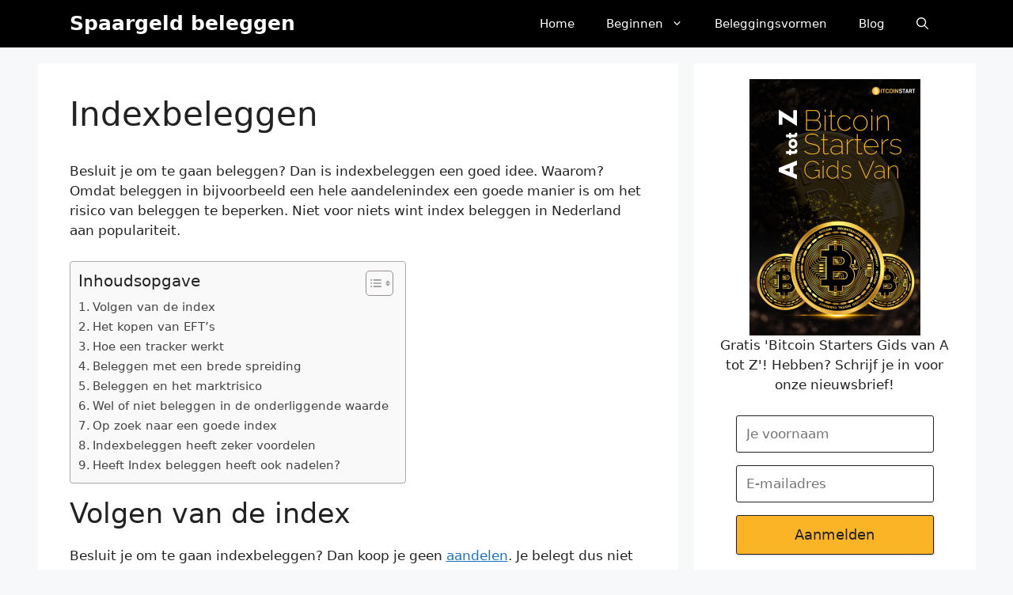

--- FILE ---
content_type: text/html; charset=UTF-8
request_url: https://spaargeldbeleggen.nl/indexbeleggen/
body_size: 23995
content:
<!DOCTYPE html>
<html lang="nl-NL" prefix="og: https://ogp.me/ns#">
<head>
	<meta charset="UTF-8">
	
            <script data-no-defer="1" data-ezscrex="false" data-cfasync="false" data-pagespeed-no-defer data-cookieconsent="ignore">
                var ctPublicFunctions = {"_ajax_nonce":"f2960a1f91","_rest_nonce":"444cbaf1b4","_ajax_url":"\/wp-admin\/admin-ajax.php","_rest_url":"https:\/\/spaargeldbeleggen.nl\/wp-json\/","data__cookies_type":"none","data__ajax_type":"rest","data__bot_detector_enabled":0,"data__frontend_data_log_enabled":1,"cookiePrefix":"","wprocket_detected":false,"host_url":"spaargeldbeleggen.nl","text__ee_click_to_select":"Klik om de hele gegevens te selecteren","text__ee_original_email":"De volledige tekst is","text__ee_got_it":"Duidelijk","text__ee_blocked":"Geblokkeerd","text__ee_cannot_connect":"Kan geen verbinding maken","text__ee_cannot_decode":"Kan e-mail niet decoderen. Onbekende reden","text__ee_email_decoder":"Cleantalk e-mail decoder","text__ee_wait_for_decoding":"De magie is onderweg!","text__ee_decoding_process":"Wacht een paar seconden terwijl we de contactgegevens decoderen."}
            </script>
        
            <script data-no-defer="1" data-ezscrex="false" data-cfasync="false" data-pagespeed-no-defer data-cookieconsent="ignore">
                var ctPublic = {"_ajax_nonce":"f2960a1f91","settings__forms__check_internal":"0","settings__forms__check_external":"0","settings__forms__force_protection":0,"settings__forms__search_test":"1","settings__forms__wc_add_to_cart":"0","settings__data__bot_detector_enabled":0,"settings__sfw__anti_crawler":0,"blog_home":"https:\/\/spaargeldbeleggen.nl\/","pixel__setting":"3","pixel__enabled":true,"pixel__url":"https:\/\/moderate3-v4.cleantalk.org\/pixel\/7aec47325b78c41e5e0154d0743b347a.gif","data__email_check_before_post":"1","data__email_check_exist_post":0,"data__cookies_type":"none","data__key_is_ok":true,"data__visible_fields_required":true,"wl_brandname":"Anti-Spam by CleanTalk","wl_brandname_short":"CleanTalk","ct_checkjs_key":"1458659afcdfbbe65ffcd192c023111c7d603117454316d4d53137d57c0988e6","emailEncoderPassKey":"5835ece25244207b9c99894c77cbda1e","bot_detector_forms_excluded":"W10=","advancedCacheExists":false,"varnishCacheExists":false,"wc_ajax_add_to_cart":false}
            </script>
        <meta name="viewport" content="width=device-width, initial-scale=1">
<!-- Search Engine Optimization door Rank Math PRO - https://rankmath.com/ -->
<title>Indexbeleggen, wat zijn de voor- nadelen van index beleggen?</title>
<meta name="description" content="Indexbeleggen wordt steeds populairder in Nederland, wat zijn de voordelen en nadelen van index beleggen? Wat zijn betrouwbare indexfondsen? Lees het allemaal!"/>
<meta name="robots" content="index, follow, max-snippet:-1, max-video-preview:-1, max-image-preview:large"/>
<link rel="canonical" href="https://spaargeldbeleggen.nl/indexbeleggen/" />
<meta property="og:locale" content="nl_NL" />
<meta property="og:type" content="article" />
<meta property="og:title" content="Indexbeleggen, wat zijn de voor- nadelen van index beleggen?" />
<meta property="og:description" content="Indexbeleggen wordt steeds populairder in Nederland, wat zijn de voordelen en nadelen van index beleggen? Wat zijn betrouwbare indexfondsen? Lees het allemaal!" />
<meta property="og:url" content="https://spaargeldbeleggen.nl/indexbeleggen/" />
<meta property="og:site_name" content="Spaargeld beleggen" />
<meta property="og:updated_time" content="2022-05-30T12:08:35+00:00" />
<meta property="article:published_time" content="2020-03-25T16:39:37+00:00" />
<meta property="article:modified_time" content="2022-05-30T12:08:35+00:00" />
<meta name="twitter:card" content="summary_large_image" />
<meta name="twitter:title" content="Indexbeleggen, wat zijn de voor- nadelen van index beleggen?" />
<meta name="twitter:description" content="Indexbeleggen wordt steeds populairder in Nederland, wat zijn de voordelen en nadelen van index beleggen? Wat zijn betrouwbare indexfondsen? Lees het allemaal!" />
<script type="application/ld+json" class="rank-math-schema-pro">{"@context":"https://schema.org","@graph":[{"@type":["FinancialService","Organization"],"@id":"https://spaargeldbeleggen.nl/#organization","name":"Spaargeld Beleggen","url":"https://spaargeldbeleggen.nl","openingHours":["Monday,Tuesday,Wednesday,Thursday,Friday,Saturday,Sunday 09:00-17:00"]},{"@type":"WebSite","@id":"https://spaargeldbeleggen.nl/#website","url":"https://spaargeldbeleggen.nl","name":"Spaargeld Beleggen","publisher":{"@id":"https://spaargeldbeleggen.nl/#organization"},"inLanguage":"nl-NL"},{"@type":"BreadcrumbList","@id":"https://spaargeldbeleggen.nl/indexbeleggen/#breadcrumb","itemListElement":[{"@type":"ListItem","position":"1","item":{"@id":"https://spaargeldbeleggen.nl","name":"Home"}},{"@type":"ListItem","position":"2","item":{"@id":"https://spaargeldbeleggen.nl/indexbeleggen/","name":"Indexbeleggen"}}]},{"@type":"WebPage","@id":"https://spaargeldbeleggen.nl/indexbeleggen/#webpage","url":"https://spaargeldbeleggen.nl/indexbeleggen/","name":"Indexbeleggen, wat zijn de voor- nadelen van index beleggen?","datePublished":"2020-03-25T16:39:37+00:00","dateModified":"2022-05-30T12:08:35+00:00","isPartOf":{"@id":"https://spaargeldbeleggen.nl/#website"},"inLanguage":"nl-NL","breadcrumb":{"@id":"https://spaargeldbeleggen.nl/indexbeleggen/#breadcrumb"}},{"@type":"Article","headline":"Indexbeleggen, wat zijn de voor- nadelen van index beleggen?","datePublished":"2020-03-25T16:39:37+00:00","dateModified":"2022-05-30T12:08:35+00:00","author":{"@type":"Person","name":"Jurr"},"description":"Indexbeleggen wordt steeds populairder in Nederland, wat zijn de voordelen en nadelen van index beleggen? Wat zijn betrouwbare indexfondsen? Lees het allemaal!","name":"Indexbeleggen, wat zijn de voor- nadelen van index beleggen?","@id":"https://spaargeldbeleggen.nl/indexbeleggen/#schema-6635","isPartOf":{"@id":"https://spaargeldbeleggen.nl/indexbeleggen/#webpage"},"publisher":{"@id":"https://spaargeldbeleggen.nl/#organization"},"inLanguage":"nl-NL","mainEntityOfPage":{"@id":"https://spaargeldbeleggen.nl/indexbeleggen/#webpage"}}]}</script>
<!-- /Rank Math WordPress SEO plugin -->

<link rel='dns-prefetch' href='//www.googletagmanager.com' />
<link rel='dns-prefetch' href='//pagead2.googlesyndication.com' />
<link rel="alternate" type="application/rss+xml" title="Spaargeld beleggen &raquo; feed" href="https://spaargeldbeleggen.nl/feed/" />
<link rel="alternate" type="application/rss+xml" title="Spaargeld beleggen &raquo; reacties feed" href="https://spaargeldbeleggen.nl/comments/feed/" />
<link rel="alternate" title="oEmbed (JSON)" type="application/json+oembed" href="https://spaargeldbeleggen.nl/wp-json/oembed/1.0/embed?url=https%3A%2F%2Fspaargeldbeleggen.nl%2Findexbeleggen%2F" />
<link rel="alternate" title="oEmbed (XML)" type="text/xml+oembed" href="https://spaargeldbeleggen.nl/wp-json/oembed/1.0/embed?url=https%3A%2F%2Fspaargeldbeleggen.nl%2Findexbeleggen%2F&#038;format=xml" />
<style id='wp-img-auto-sizes-contain-inline-css'>
img:is([sizes=auto i],[sizes^="auto," i]){contain-intrinsic-size:3000px 1500px}
/*# sourceURL=wp-img-auto-sizes-contain-inline-css */
</style>
<style id='wp-emoji-styles-inline-css'>

	img.wp-smiley, img.emoji {
		display: inline !important;
		border: none !important;
		box-shadow: none !important;
		height: 1em !important;
		width: 1em !important;
		margin: 0 0.07em !important;
		vertical-align: -0.1em !important;
		background: none !important;
		padding: 0 !important;
	}
/*# sourceURL=wp-emoji-styles-inline-css */
</style>
<style id='wp-block-library-inline-css'>
:root{--wp-block-synced-color:#7a00df;--wp-block-synced-color--rgb:122,0,223;--wp-bound-block-color:var(--wp-block-synced-color);--wp-editor-canvas-background:#ddd;--wp-admin-theme-color:#007cba;--wp-admin-theme-color--rgb:0,124,186;--wp-admin-theme-color-darker-10:#006ba1;--wp-admin-theme-color-darker-10--rgb:0,107,160.5;--wp-admin-theme-color-darker-20:#005a87;--wp-admin-theme-color-darker-20--rgb:0,90,135;--wp-admin-border-width-focus:2px}@media (min-resolution:192dpi){:root{--wp-admin-border-width-focus:1.5px}}.wp-element-button{cursor:pointer}:root .has-very-light-gray-background-color{background-color:#eee}:root .has-very-dark-gray-background-color{background-color:#313131}:root .has-very-light-gray-color{color:#eee}:root .has-very-dark-gray-color{color:#313131}:root .has-vivid-green-cyan-to-vivid-cyan-blue-gradient-background{background:linear-gradient(135deg,#00d084,#0693e3)}:root .has-purple-crush-gradient-background{background:linear-gradient(135deg,#34e2e4,#4721fb 50%,#ab1dfe)}:root .has-hazy-dawn-gradient-background{background:linear-gradient(135deg,#faaca8,#dad0ec)}:root .has-subdued-olive-gradient-background{background:linear-gradient(135deg,#fafae1,#67a671)}:root .has-atomic-cream-gradient-background{background:linear-gradient(135deg,#fdd79a,#004a59)}:root .has-nightshade-gradient-background{background:linear-gradient(135deg,#330968,#31cdcf)}:root .has-midnight-gradient-background{background:linear-gradient(135deg,#020381,#2874fc)}:root{--wp--preset--font-size--normal:16px;--wp--preset--font-size--huge:42px}.has-regular-font-size{font-size:1em}.has-larger-font-size{font-size:2.625em}.has-normal-font-size{font-size:var(--wp--preset--font-size--normal)}.has-huge-font-size{font-size:var(--wp--preset--font-size--huge)}.has-text-align-center{text-align:center}.has-text-align-left{text-align:left}.has-text-align-right{text-align:right}.has-fit-text{white-space:nowrap!important}#end-resizable-editor-section{display:none}.aligncenter{clear:both}.items-justified-left{justify-content:flex-start}.items-justified-center{justify-content:center}.items-justified-right{justify-content:flex-end}.items-justified-space-between{justify-content:space-between}.screen-reader-text{border:0;clip-path:inset(50%);height:1px;margin:-1px;overflow:hidden;padding:0;position:absolute;width:1px;word-wrap:normal!important}.screen-reader-text:focus{background-color:#ddd;clip-path:none;color:#444;display:block;font-size:1em;height:auto;left:5px;line-height:normal;padding:15px 23px 14px;text-decoration:none;top:5px;width:auto;z-index:100000}html :where(.has-border-color){border-style:solid}html :where([style*=border-top-color]){border-top-style:solid}html :where([style*=border-right-color]){border-right-style:solid}html :where([style*=border-bottom-color]){border-bottom-style:solid}html :where([style*=border-left-color]){border-left-style:solid}html :where([style*=border-width]){border-style:solid}html :where([style*=border-top-width]){border-top-style:solid}html :where([style*=border-right-width]){border-right-style:solid}html :where([style*=border-bottom-width]){border-bottom-style:solid}html :where([style*=border-left-width]){border-left-style:solid}html :where(img[class*=wp-image-]){height:auto;max-width:100%}:where(figure){margin:0 0 1em}html :where(.is-position-sticky){--wp-admin--admin-bar--position-offset:var(--wp-admin--admin-bar--height,0px)}@media screen and (max-width:600px){html :where(.is-position-sticky){--wp-admin--admin-bar--position-offset:0px}}

/*# sourceURL=wp-block-library-inline-css */
</style><style id='wp-block-heading-inline-css'>
h1:where(.wp-block-heading).has-background,h2:where(.wp-block-heading).has-background,h3:where(.wp-block-heading).has-background,h4:where(.wp-block-heading).has-background,h5:where(.wp-block-heading).has-background,h6:where(.wp-block-heading).has-background{padding:1.25em 2.375em}h1.has-text-align-left[style*=writing-mode]:where([style*=vertical-lr]),h1.has-text-align-right[style*=writing-mode]:where([style*=vertical-rl]),h2.has-text-align-left[style*=writing-mode]:where([style*=vertical-lr]),h2.has-text-align-right[style*=writing-mode]:where([style*=vertical-rl]),h3.has-text-align-left[style*=writing-mode]:where([style*=vertical-lr]),h3.has-text-align-right[style*=writing-mode]:where([style*=vertical-rl]),h4.has-text-align-left[style*=writing-mode]:where([style*=vertical-lr]),h4.has-text-align-right[style*=writing-mode]:where([style*=vertical-rl]),h5.has-text-align-left[style*=writing-mode]:where([style*=vertical-lr]),h5.has-text-align-right[style*=writing-mode]:where([style*=vertical-rl]),h6.has-text-align-left[style*=writing-mode]:where([style*=vertical-lr]),h6.has-text-align-right[style*=writing-mode]:where([style*=vertical-rl]){rotate:180deg}
/*# sourceURL=https://spaargeldbeleggen.nl/wp-includes/blocks/heading/style.min.css */
</style>
<style id='wp-block-image-inline-css'>
.wp-block-image>a,.wp-block-image>figure>a{display:inline-block}.wp-block-image img{box-sizing:border-box;height:auto;max-width:100%;vertical-align:bottom}@media not (prefers-reduced-motion){.wp-block-image img.hide{visibility:hidden}.wp-block-image img.show{animation:show-content-image .4s}}.wp-block-image[style*=border-radius] img,.wp-block-image[style*=border-radius]>a{border-radius:inherit}.wp-block-image.has-custom-border img{box-sizing:border-box}.wp-block-image.aligncenter{text-align:center}.wp-block-image.alignfull>a,.wp-block-image.alignwide>a{width:100%}.wp-block-image.alignfull img,.wp-block-image.alignwide img{height:auto;width:100%}.wp-block-image .aligncenter,.wp-block-image .alignleft,.wp-block-image .alignright,.wp-block-image.aligncenter,.wp-block-image.alignleft,.wp-block-image.alignright{display:table}.wp-block-image .aligncenter>figcaption,.wp-block-image .alignleft>figcaption,.wp-block-image .alignright>figcaption,.wp-block-image.aligncenter>figcaption,.wp-block-image.alignleft>figcaption,.wp-block-image.alignright>figcaption{caption-side:bottom;display:table-caption}.wp-block-image .alignleft{float:left;margin:.5em 1em .5em 0}.wp-block-image .alignright{float:right;margin:.5em 0 .5em 1em}.wp-block-image .aligncenter{margin-left:auto;margin-right:auto}.wp-block-image :where(figcaption){margin-bottom:1em;margin-top:.5em}.wp-block-image.is-style-circle-mask img{border-radius:9999px}@supports ((-webkit-mask-image:none) or (mask-image:none)) or (-webkit-mask-image:none){.wp-block-image.is-style-circle-mask img{border-radius:0;-webkit-mask-image:url('data:image/svg+xml;utf8,<svg viewBox="0 0 100 100" xmlns="http://www.w3.org/2000/svg"><circle cx="50" cy="50" r="50"/></svg>');mask-image:url('data:image/svg+xml;utf8,<svg viewBox="0 0 100 100" xmlns="http://www.w3.org/2000/svg"><circle cx="50" cy="50" r="50"/></svg>');mask-mode:alpha;-webkit-mask-position:center;mask-position:center;-webkit-mask-repeat:no-repeat;mask-repeat:no-repeat;-webkit-mask-size:contain;mask-size:contain}}:root :where(.wp-block-image.is-style-rounded img,.wp-block-image .is-style-rounded img){border-radius:9999px}.wp-block-image figure{margin:0}.wp-lightbox-container{display:flex;flex-direction:column;position:relative}.wp-lightbox-container img{cursor:zoom-in}.wp-lightbox-container img:hover+button{opacity:1}.wp-lightbox-container button{align-items:center;backdrop-filter:blur(16px) saturate(180%);background-color:#5a5a5a40;border:none;border-radius:4px;cursor:zoom-in;display:flex;height:20px;justify-content:center;opacity:0;padding:0;position:absolute;right:16px;text-align:center;top:16px;width:20px;z-index:100}@media not (prefers-reduced-motion){.wp-lightbox-container button{transition:opacity .2s ease}}.wp-lightbox-container button:focus-visible{outline:3px auto #5a5a5a40;outline:3px auto -webkit-focus-ring-color;outline-offset:3px}.wp-lightbox-container button:hover{cursor:pointer;opacity:1}.wp-lightbox-container button:focus{opacity:1}.wp-lightbox-container button:focus,.wp-lightbox-container button:hover,.wp-lightbox-container button:not(:hover):not(:active):not(.has-background){background-color:#5a5a5a40;border:none}.wp-lightbox-overlay{box-sizing:border-box;cursor:zoom-out;height:100vh;left:0;overflow:hidden;position:fixed;top:0;visibility:hidden;width:100%;z-index:100000}.wp-lightbox-overlay .close-button{align-items:center;cursor:pointer;display:flex;justify-content:center;min-height:40px;min-width:40px;padding:0;position:absolute;right:calc(env(safe-area-inset-right) + 16px);top:calc(env(safe-area-inset-top) + 16px);z-index:5000000}.wp-lightbox-overlay .close-button:focus,.wp-lightbox-overlay .close-button:hover,.wp-lightbox-overlay .close-button:not(:hover):not(:active):not(.has-background){background:none;border:none}.wp-lightbox-overlay .lightbox-image-container{height:var(--wp--lightbox-container-height);left:50%;overflow:hidden;position:absolute;top:50%;transform:translate(-50%,-50%);transform-origin:top left;width:var(--wp--lightbox-container-width);z-index:9999999999}.wp-lightbox-overlay .wp-block-image{align-items:center;box-sizing:border-box;display:flex;height:100%;justify-content:center;margin:0;position:relative;transform-origin:0 0;width:100%;z-index:3000000}.wp-lightbox-overlay .wp-block-image img{height:var(--wp--lightbox-image-height);min-height:var(--wp--lightbox-image-height);min-width:var(--wp--lightbox-image-width);width:var(--wp--lightbox-image-width)}.wp-lightbox-overlay .wp-block-image figcaption{display:none}.wp-lightbox-overlay button{background:none;border:none}.wp-lightbox-overlay .scrim{background-color:#fff;height:100%;opacity:.9;position:absolute;width:100%;z-index:2000000}.wp-lightbox-overlay.active{visibility:visible}@media not (prefers-reduced-motion){.wp-lightbox-overlay.active{animation:turn-on-visibility .25s both}.wp-lightbox-overlay.active img{animation:turn-on-visibility .35s both}.wp-lightbox-overlay.show-closing-animation:not(.active){animation:turn-off-visibility .35s both}.wp-lightbox-overlay.show-closing-animation:not(.active) img{animation:turn-off-visibility .25s both}.wp-lightbox-overlay.zoom.active{animation:none;opacity:1;visibility:visible}.wp-lightbox-overlay.zoom.active .lightbox-image-container{animation:lightbox-zoom-in .4s}.wp-lightbox-overlay.zoom.active .lightbox-image-container img{animation:none}.wp-lightbox-overlay.zoom.active .scrim{animation:turn-on-visibility .4s forwards}.wp-lightbox-overlay.zoom.show-closing-animation:not(.active){animation:none}.wp-lightbox-overlay.zoom.show-closing-animation:not(.active) .lightbox-image-container{animation:lightbox-zoom-out .4s}.wp-lightbox-overlay.zoom.show-closing-animation:not(.active) .lightbox-image-container img{animation:none}.wp-lightbox-overlay.zoom.show-closing-animation:not(.active) .scrim{animation:turn-off-visibility .4s forwards}}@keyframes show-content-image{0%{visibility:hidden}99%{visibility:hidden}to{visibility:visible}}@keyframes turn-on-visibility{0%{opacity:0}to{opacity:1}}@keyframes turn-off-visibility{0%{opacity:1;visibility:visible}99%{opacity:0;visibility:visible}to{opacity:0;visibility:hidden}}@keyframes lightbox-zoom-in{0%{transform:translate(calc((-100vw + var(--wp--lightbox-scrollbar-width))/2 + var(--wp--lightbox-initial-left-position)),calc(-50vh + var(--wp--lightbox-initial-top-position))) scale(var(--wp--lightbox-scale))}to{transform:translate(-50%,-50%) scale(1)}}@keyframes lightbox-zoom-out{0%{transform:translate(-50%,-50%) scale(1);visibility:visible}99%{visibility:visible}to{transform:translate(calc((-100vw + var(--wp--lightbox-scrollbar-width))/2 + var(--wp--lightbox-initial-left-position)),calc(-50vh + var(--wp--lightbox-initial-top-position))) scale(var(--wp--lightbox-scale));visibility:hidden}}
/*# sourceURL=https://spaargeldbeleggen.nl/wp-includes/blocks/image/style.min.css */
</style>
<style id='wp-block-latest-comments-inline-css'>
ol.wp-block-latest-comments{box-sizing:border-box;margin-left:0}:where(.wp-block-latest-comments:not([style*=line-height] .wp-block-latest-comments__comment)){line-height:1.1}:where(.wp-block-latest-comments:not([style*=line-height] .wp-block-latest-comments__comment-excerpt p)){line-height:1.8}.has-dates :where(.wp-block-latest-comments:not([style*=line-height])),.has-excerpts :where(.wp-block-latest-comments:not([style*=line-height])){line-height:1.5}.wp-block-latest-comments .wp-block-latest-comments{padding-left:0}.wp-block-latest-comments__comment{list-style:none;margin-bottom:1em}.has-avatars .wp-block-latest-comments__comment{list-style:none;min-height:2.25em}.has-avatars .wp-block-latest-comments__comment .wp-block-latest-comments__comment-excerpt,.has-avatars .wp-block-latest-comments__comment .wp-block-latest-comments__comment-meta{margin-left:3.25em}.wp-block-latest-comments__comment-excerpt p{font-size:.875em;margin:.36em 0 1.4em}.wp-block-latest-comments__comment-date{display:block;font-size:.75em}.wp-block-latest-comments .avatar,.wp-block-latest-comments__comment-avatar{border-radius:1.5em;display:block;float:left;height:2.5em;margin-right:.75em;width:2.5em}.wp-block-latest-comments[class*=-font-size] a,.wp-block-latest-comments[style*=font-size] a{font-size:inherit}
/*# sourceURL=https://spaargeldbeleggen.nl/wp-includes/blocks/latest-comments/style.min.css */
</style>
<style id='wp-block-latest-posts-inline-css'>
.wp-block-latest-posts{box-sizing:border-box}.wp-block-latest-posts.alignleft{margin-right:2em}.wp-block-latest-posts.alignright{margin-left:2em}.wp-block-latest-posts.wp-block-latest-posts__list{list-style:none}.wp-block-latest-posts.wp-block-latest-posts__list li{clear:both;overflow-wrap:break-word}.wp-block-latest-posts.is-grid{display:flex;flex-wrap:wrap}.wp-block-latest-posts.is-grid li{margin:0 1.25em 1.25em 0;width:100%}@media (min-width:600px){.wp-block-latest-posts.columns-2 li{width:calc(50% - .625em)}.wp-block-latest-posts.columns-2 li:nth-child(2n){margin-right:0}.wp-block-latest-posts.columns-3 li{width:calc(33.33333% - .83333em)}.wp-block-latest-posts.columns-3 li:nth-child(3n){margin-right:0}.wp-block-latest-posts.columns-4 li{width:calc(25% - .9375em)}.wp-block-latest-posts.columns-4 li:nth-child(4n){margin-right:0}.wp-block-latest-posts.columns-5 li{width:calc(20% - 1em)}.wp-block-latest-posts.columns-5 li:nth-child(5n){margin-right:0}.wp-block-latest-posts.columns-6 li{width:calc(16.66667% - 1.04167em)}.wp-block-latest-posts.columns-6 li:nth-child(6n){margin-right:0}}:root :where(.wp-block-latest-posts.is-grid){padding:0}:root :where(.wp-block-latest-posts.wp-block-latest-posts__list){padding-left:0}.wp-block-latest-posts__post-author,.wp-block-latest-posts__post-date{display:block;font-size:.8125em}.wp-block-latest-posts__post-excerpt,.wp-block-latest-posts__post-full-content{margin-bottom:1em;margin-top:.5em}.wp-block-latest-posts__featured-image a{display:inline-block}.wp-block-latest-posts__featured-image img{height:auto;max-width:100%;width:auto}.wp-block-latest-posts__featured-image.alignleft{float:left;margin-right:1em}.wp-block-latest-posts__featured-image.alignright{float:right;margin-left:1em}.wp-block-latest-posts__featured-image.aligncenter{margin-bottom:1em;text-align:center}
/*# sourceURL=https://spaargeldbeleggen.nl/wp-includes/blocks/latest-posts/style.min.css */
</style>
<style id='wp-block-list-inline-css'>
ol,ul{box-sizing:border-box}:root :where(.wp-block-list.has-background){padding:1.25em 2.375em}
/*# sourceURL=https://spaargeldbeleggen.nl/wp-includes/blocks/list/style.min.css */
</style>
<style id='wp-block-paragraph-inline-css'>
.is-small-text{font-size:.875em}.is-regular-text{font-size:1em}.is-large-text{font-size:2.25em}.is-larger-text{font-size:3em}.has-drop-cap:not(:focus):first-letter{float:left;font-size:8.4em;font-style:normal;font-weight:100;line-height:.68;margin:.05em .1em 0 0;text-transform:uppercase}body.rtl .has-drop-cap:not(:focus):first-letter{float:none;margin-left:.1em}p.has-drop-cap.has-background{overflow:hidden}:root :where(p.has-background){padding:1.25em 2.375em}:where(p.has-text-color:not(.has-link-color)) a{color:inherit}p.has-text-align-left[style*="writing-mode:vertical-lr"],p.has-text-align-right[style*="writing-mode:vertical-rl"]{rotate:180deg}
/*# sourceURL=https://spaargeldbeleggen.nl/wp-includes/blocks/paragraph/style.min.css */
</style>
<style id='global-styles-inline-css'>
:root{--wp--preset--aspect-ratio--square: 1;--wp--preset--aspect-ratio--4-3: 4/3;--wp--preset--aspect-ratio--3-4: 3/4;--wp--preset--aspect-ratio--3-2: 3/2;--wp--preset--aspect-ratio--2-3: 2/3;--wp--preset--aspect-ratio--16-9: 16/9;--wp--preset--aspect-ratio--9-16: 9/16;--wp--preset--color--black: #000000;--wp--preset--color--cyan-bluish-gray: #abb8c3;--wp--preset--color--white: #ffffff;--wp--preset--color--pale-pink: #f78da7;--wp--preset--color--vivid-red: #cf2e2e;--wp--preset--color--luminous-vivid-orange: #ff6900;--wp--preset--color--luminous-vivid-amber: #fcb900;--wp--preset--color--light-green-cyan: #7bdcb5;--wp--preset--color--vivid-green-cyan: #00d084;--wp--preset--color--pale-cyan-blue: #8ed1fc;--wp--preset--color--vivid-cyan-blue: #0693e3;--wp--preset--color--vivid-purple: #9b51e0;--wp--preset--color--contrast: var(--contrast);--wp--preset--color--contrast-2: var(--contrast-2);--wp--preset--color--contrast-3: var(--contrast-3);--wp--preset--color--base: var(--base);--wp--preset--color--base-2: var(--base-2);--wp--preset--color--base-3: var(--base-3);--wp--preset--color--accent: var(--accent);--wp--preset--color--global-color-8: var(--global-color-8);--wp--preset--gradient--vivid-cyan-blue-to-vivid-purple: linear-gradient(135deg,rgb(6,147,227) 0%,rgb(155,81,224) 100%);--wp--preset--gradient--light-green-cyan-to-vivid-green-cyan: linear-gradient(135deg,rgb(122,220,180) 0%,rgb(0,208,130) 100%);--wp--preset--gradient--luminous-vivid-amber-to-luminous-vivid-orange: linear-gradient(135deg,rgb(252,185,0) 0%,rgb(255,105,0) 100%);--wp--preset--gradient--luminous-vivid-orange-to-vivid-red: linear-gradient(135deg,rgb(255,105,0) 0%,rgb(207,46,46) 100%);--wp--preset--gradient--very-light-gray-to-cyan-bluish-gray: linear-gradient(135deg,rgb(238,238,238) 0%,rgb(169,184,195) 100%);--wp--preset--gradient--cool-to-warm-spectrum: linear-gradient(135deg,rgb(74,234,220) 0%,rgb(151,120,209) 20%,rgb(207,42,186) 40%,rgb(238,44,130) 60%,rgb(251,105,98) 80%,rgb(254,248,76) 100%);--wp--preset--gradient--blush-light-purple: linear-gradient(135deg,rgb(255,206,236) 0%,rgb(152,150,240) 100%);--wp--preset--gradient--blush-bordeaux: linear-gradient(135deg,rgb(254,205,165) 0%,rgb(254,45,45) 50%,rgb(107,0,62) 100%);--wp--preset--gradient--luminous-dusk: linear-gradient(135deg,rgb(255,203,112) 0%,rgb(199,81,192) 50%,rgb(65,88,208) 100%);--wp--preset--gradient--pale-ocean: linear-gradient(135deg,rgb(255,245,203) 0%,rgb(182,227,212) 50%,rgb(51,167,181) 100%);--wp--preset--gradient--electric-grass: linear-gradient(135deg,rgb(202,248,128) 0%,rgb(113,206,126) 100%);--wp--preset--gradient--midnight: linear-gradient(135deg,rgb(2,3,129) 0%,rgb(40,116,252) 100%);--wp--preset--font-size--small: 13px;--wp--preset--font-size--medium: 20px;--wp--preset--font-size--large: 36px;--wp--preset--font-size--x-large: 42px;--wp--preset--spacing--20: 0.44rem;--wp--preset--spacing--30: 0.67rem;--wp--preset--spacing--40: 1rem;--wp--preset--spacing--50: 1.5rem;--wp--preset--spacing--60: 2.25rem;--wp--preset--spacing--70: 3.38rem;--wp--preset--spacing--80: 5.06rem;--wp--preset--shadow--natural: 6px 6px 9px rgba(0, 0, 0, 0.2);--wp--preset--shadow--deep: 12px 12px 50px rgba(0, 0, 0, 0.4);--wp--preset--shadow--sharp: 6px 6px 0px rgba(0, 0, 0, 0.2);--wp--preset--shadow--outlined: 6px 6px 0px -3px rgb(255, 255, 255), 6px 6px rgb(0, 0, 0);--wp--preset--shadow--crisp: 6px 6px 0px rgb(0, 0, 0);}:where(.is-layout-flex){gap: 0.5em;}:where(.is-layout-grid){gap: 0.5em;}body .is-layout-flex{display: flex;}.is-layout-flex{flex-wrap: wrap;align-items: center;}.is-layout-flex > :is(*, div){margin: 0;}body .is-layout-grid{display: grid;}.is-layout-grid > :is(*, div){margin: 0;}:where(.wp-block-columns.is-layout-flex){gap: 2em;}:where(.wp-block-columns.is-layout-grid){gap: 2em;}:where(.wp-block-post-template.is-layout-flex){gap: 1.25em;}:where(.wp-block-post-template.is-layout-grid){gap: 1.25em;}.has-black-color{color: var(--wp--preset--color--black) !important;}.has-cyan-bluish-gray-color{color: var(--wp--preset--color--cyan-bluish-gray) !important;}.has-white-color{color: var(--wp--preset--color--white) !important;}.has-pale-pink-color{color: var(--wp--preset--color--pale-pink) !important;}.has-vivid-red-color{color: var(--wp--preset--color--vivid-red) !important;}.has-luminous-vivid-orange-color{color: var(--wp--preset--color--luminous-vivid-orange) !important;}.has-luminous-vivid-amber-color{color: var(--wp--preset--color--luminous-vivid-amber) !important;}.has-light-green-cyan-color{color: var(--wp--preset--color--light-green-cyan) !important;}.has-vivid-green-cyan-color{color: var(--wp--preset--color--vivid-green-cyan) !important;}.has-pale-cyan-blue-color{color: var(--wp--preset--color--pale-cyan-blue) !important;}.has-vivid-cyan-blue-color{color: var(--wp--preset--color--vivid-cyan-blue) !important;}.has-vivid-purple-color{color: var(--wp--preset--color--vivid-purple) !important;}.has-black-background-color{background-color: var(--wp--preset--color--black) !important;}.has-cyan-bluish-gray-background-color{background-color: var(--wp--preset--color--cyan-bluish-gray) !important;}.has-white-background-color{background-color: var(--wp--preset--color--white) !important;}.has-pale-pink-background-color{background-color: var(--wp--preset--color--pale-pink) !important;}.has-vivid-red-background-color{background-color: var(--wp--preset--color--vivid-red) !important;}.has-luminous-vivid-orange-background-color{background-color: var(--wp--preset--color--luminous-vivid-orange) !important;}.has-luminous-vivid-amber-background-color{background-color: var(--wp--preset--color--luminous-vivid-amber) !important;}.has-light-green-cyan-background-color{background-color: var(--wp--preset--color--light-green-cyan) !important;}.has-vivid-green-cyan-background-color{background-color: var(--wp--preset--color--vivid-green-cyan) !important;}.has-pale-cyan-blue-background-color{background-color: var(--wp--preset--color--pale-cyan-blue) !important;}.has-vivid-cyan-blue-background-color{background-color: var(--wp--preset--color--vivid-cyan-blue) !important;}.has-vivid-purple-background-color{background-color: var(--wp--preset--color--vivid-purple) !important;}.has-black-border-color{border-color: var(--wp--preset--color--black) !important;}.has-cyan-bluish-gray-border-color{border-color: var(--wp--preset--color--cyan-bluish-gray) !important;}.has-white-border-color{border-color: var(--wp--preset--color--white) !important;}.has-pale-pink-border-color{border-color: var(--wp--preset--color--pale-pink) !important;}.has-vivid-red-border-color{border-color: var(--wp--preset--color--vivid-red) !important;}.has-luminous-vivid-orange-border-color{border-color: var(--wp--preset--color--luminous-vivid-orange) !important;}.has-luminous-vivid-amber-border-color{border-color: var(--wp--preset--color--luminous-vivid-amber) !important;}.has-light-green-cyan-border-color{border-color: var(--wp--preset--color--light-green-cyan) !important;}.has-vivid-green-cyan-border-color{border-color: var(--wp--preset--color--vivid-green-cyan) !important;}.has-pale-cyan-blue-border-color{border-color: var(--wp--preset--color--pale-cyan-blue) !important;}.has-vivid-cyan-blue-border-color{border-color: var(--wp--preset--color--vivid-cyan-blue) !important;}.has-vivid-purple-border-color{border-color: var(--wp--preset--color--vivid-purple) !important;}.has-vivid-cyan-blue-to-vivid-purple-gradient-background{background: var(--wp--preset--gradient--vivid-cyan-blue-to-vivid-purple) !important;}.has-light-green-cyan-to-vivid-green-cyan-gradient-background{background: var(--wp--preset--gradient--light-green-cyan-to-vivid-green-cyan) !important;}.has-luminous-vivid-amber-to-luminous-vivid-orange-gradient-background{background: var(--wp--preset--gradient--luminous-vivid-amber-to-luminous-vivid-orange) !important;}.has-luminous-vivid-orange-to-vivid-red-gradient-background{background: var(--wp--preset--gradient--luminous-vivid-orange-to-vivid-red) !important;}.has-very-light-gray-to-cyan-bluish-gray-gradient-background{background: var(--wp--preset--gradient--very-light-gray-to-cyan-bluish-gray) !important;}.has-cool-to-warm-spectrum-gradient-background{background: var(--wp--preset--gradient--cool-to-warm-spectrum) !important;}.has-blush-light-purple-gradient-background{background: var(--wp--preset--gradient--blush-light-purple) !important;}.has-blush-bordeaux-gradient-background{background: var(--wp--preset--gradient--blush-bordeaux) !important;}.has-luminous-dusk-gradient-background{background: var(--wp--preset--gradient--luminous-dusk) !important;}.has-pale-ocean-gradient-background{background: var(--wp--preset--gradient--pale-ocean) !important;}.has-electric-grass-gradient-background{background: var(--wp--preset--gradient--electric-grass) !important;}.has-midnight-gradient-background{background: var(--wp--preset--gradient--midnight) !important;}.has-small-font-size{font-size: var(--wp--preset--font-size--small) !important;}.has-medium-font-size{font-size: var(--wp--preset--font-size--medium) !important;}.has-large-font-size{font-size: var(--wp--preset--font-size--large) !important;}.has-x-large-font-size{font-size: var(--wp--preset--font-size--x-large) !important;}
/*# sourceURL=global-styles-inline-css */
</style>

<style id='classic-theme-styles-inline-css'>
/*! This file is auto-generated */
.wp-block-button__link{color:#fff;background-color:#32373c;border-radius:9999px;box-shadow:none;text-decoration:none;padding:calc(.667em + 2px) calc(1.333em + 2px);font-size:1.125em}.wp-block-file__button{background:#32373c;color:#fff;text-decoration:none}
/*# sourceURL=/wp-includes/css/classic-themes.min.css */
</style>
<link rel='stylesheet' id='cleantalk-public-css-css' href='https://spaargeldbeleggen.nl/wp-content/plugins/cleantalk-spam-protect/css/cleantalk-public.min.css?ver=6.70.1_1766193275' media='all' />
<link rel='stylesheet' id='cleantalk-email-decoder-css-css' href='https://spaargeldbeleggen.nl/wp-content/plugins/cleantalk-spam-protect/css/cleantalk-email-decoder.min.css?ver=6.70.1_1766193275' media='all' />
<link rel='stylesheet' id='ez-toc-css' href='https://spaargeldbeleggen.nl/wp-content/plugins/easy-table-of-contents/assets/css/screen.min.css?ver=2.0.80' media='all' />
<style id='ez-toc-inline-css'>
div#ez-toc-container .ez-toc-title {font-size: 120%;}div#ez-toc-container .ez-toc-title {font-weight: 500;}div#ez-toc-container ul li , div#ez-toc-container ul li a {font-size: 95%;}div#ez-toc-container ul li , div#ez-toc-container ul li a {font-weight: 500;}div#ez-toc-container nav ul ul li {font-size: 90%;}.ez-toc-box-title {font-weight: bold; margin-bottom: 10px; text-align: center; text-transform: uppercase; letter-spacing: 1px; color: #666; padding-bottom: 5px;position:absolute;top:-4%;left:5%;background-color: inherit;transition: top 0.3s ease;}.ez-toc-box-title.toc-closed {top:-25%;}
.ez-toc-container-direction {direction: ltr;}.ez-toc-counter ul{counter-reset: item ;}.ez-toc-counter nav ul li a::before {content: counters(item, '.', decimal) '. ';display: inline-block;counter-increment: item;flex-grow: 0;flex-shrink: 0;margin-right: .2em; float: left; }.ez-toc-widget-direction {direction: ltr;}.ez-toc-widget-container ul{counter-reset: item ;}.ez-toc-widget-container nav ul li a::before {content: counters(item, '.', decimal) '. ';display: inline-block;counter-increment: item;flex-grow: 0;flex-shrink: 0;margin-right: .2em; float: left; }
/*# sourceURL=ez-toc-inline-css */
</style>
<link rel='stylesheet' id='generate-widget-areas-css' href='https://spaargeldbeleggen.nl/wp-content/themes/generatepress/assets/css/components/widget-areas.min.css?ver=3.6.1' media='all' />
<link rel='stylesheet' id='generate-style-css' href='https://spaargeldbeleggen.nl/wp-content/themes/generatepress/assets/css/main.min.css?ver=3.6.1' media='all' />
<style id='generate-style-inline-css'>
body{background-color:var(--base-2);color:var(--contrast);}a{color:var(--accent);}a{text-decoration:underline;}.entry-title a, .site-branding a, a.button, .wp-block-button__link, .main-navigation a{text-decoration:none;}a:hover, a:focus, a:active{color:var(--contrast);}.grid-container{max-width:1185px;}.wp-block-group__inner-container{max-width:1185px;margin-left:auto;margin-right:auto;}.navigation-search{position:absolute;left:-99999px;pointer-events:none;visibility:hidden;z-index:20;width:100%;top:0;transition:opacity 100ms ease-in-out;opacity:0;}.navigation-search.nav-search-active{left:0;right:0;pointer-events:auto;visibility:visible;opacity:1;}.navigation-search input[type="search"]{outline:0;border:0;vertical-align:bottom;line-height:1;opacity:0.9;width:100%;z-index:20;border-radius:0;-webkit-appearance:none;height:60px;}.navigation-search input::-ms-clear{display:none;width:0;height:0;}.navigation-search input::-ms-reveal{display:none;width:0;height:0;}.navigation-search input::-webkit-search-decoration, .navigation-search input::-webkit-search-cancel-button, .navigation-search input::-webkit-search-results-button, .navigation-search input::-webkit-search-results-decoration{display:none;}.gen-sidebar-nav .navigation-search{top:auto;bottom:0;}:root{--contrast:#222222;--contrast-2:#575760;--contrast-3:#b2b2be;--base:#f0f0f0;--base-2:#f7f8f9;--base-3:#ffffff;--accent:#1e73be;--global-color-8:#fbb426;}:root .has-contrast-color{color:var(--contrast);}:root .has-contrast-background-color{background-color:var(--contrast);}:root .has-contrast-2-color{color:var(--contrast-2);}:root .has-contrast-2-background-color{background-color:var(--contrast-2);}:root .has-contrast-3-color{color:var(--contrast-3);}:root .has-contrast-3-background-color{background-color:var(--contrast-3);}:root .has-base-color{color:var(--base);}:root .has-base-background-color{background-color:var(--base);}:root .has-base-2-color{color:var(--base-2);}:root .has-base-2-background-color{background-color:var(--base-2);}:root .has-base-3-color{color:var(--base-3);}:root .has-base-3-background-color{background-color:var(--base-3);}:root .has-accent-color{color:var(--accent);}:root .has-accent-background-color{background-color:var(--accent);}:root .has-global-color-8-color{color:var(--global-color-8);}:root .has-global-color-8-background-color{background-color:var(--global-color-8);}.top-bar{background-color:#636363;color:#ffffff;}.top-bar a{color:#ffffff;}.top-bar a:hover{color:#303030;}.site-header{background-color:#000000;color:#000000;}.main-title a,.main-title a:hover{color:#ffffff;}.site-description{color:var(--contrast-2);}.mobile-menu-control-wrapper .menu-toggle,.mobile-menu-control-wrapper .menu-toggle:hover,.mobile-menu-control-wrapper .menu-toggle:focus,.has-inline-mobile-toggle #site-navigation.toggled{background-color:rgba(0, 0, 0, 0.02);}.main-navigation,.main-navigation ul ul{background-color:#000000;}.main-navigation .main-nav ul li a, .main-navigation .menu-toggle, .main-navigation .menu-bar-items{color:#fffefe;}.main-navigation .main-nav ul li:not([class*="current-menu-"]):hover > a, .main-navigation .main-nav ul li:not([class*="current-menu-"]):focus > a, .main-navigation .main-nav ul li.sfHover:not([class*="current-menu-"]) > a, .main-navigation .menu-bar-item:hover > a, .main-navigation .menu-bar-item.sfHover > a{color:var(--global-color-8);}button.menu-toggle:hover,button.menu-toggle:focus{color:#fffefe;}.main-navigation .main-nav ul li[class*="current-menu-"] > a{color:var(--global-color-8);}.navigation-search input[type="search"],.navigation-search input[type="search"]:active, .navigation-search input[type="search"]:focus, .main-navigation .main-nav ul li.search-item.active > a, .main-navigation .menu-bar-items .search-item.active > a{color:var(--contrast);}.main-navigation ul ul{background-color:#000000;}.main-navigation .main-nav ul ul li a{color:#ffffff;}.separate-containers .inside-article, .separate-containers .comments-area, .separate-containers .page-header, .one-container .container, .separate-containers .paging-navigation, .inside-page-header{background-color:var(--base-3);}.entry-title a{color:var(--contrast);}.entry-title a:hover{color:var(--contrast-2);}.entry-meta{color:var(--contrast-2);}.sidebar .widget{background-color:var(--base-3);}.footer-widgets{background-color:var(--contrast);}.footer-widgets a{color:var(--base-3);}.footer-widgets .widget-title{color:var(--base-3);}.site-info{background-color:#ffffff;}input[type="text"],input[type="email"],input[type="url"],input[type="password"],input[type="search"],input[type="tel"],input[type="number"],textarea,select{color:var(--contrast);background-color:var(--base-2);border-color:var(--base);}input[type="text"]:focus,input[type="email"]:focus,input[type="url"]:focus,input[type="password"]:focus,input[type="search"]:focus,input[type="tel"]:focus,input[type="number"]:focus,textarea:focus,select:focus{color:var(--contrast);background-color:var(--base-2);border-color:var(--contrast-3);}button,html input[type="button"],input[type="reset"],input[type="submit"],a.button,a.wp-block-button__link:not(.has-background){color:var(--contrast);background-color:var(--global-color-8);}button:hover,html input[type="button"]:hover,input[type="reset"]:hover,input[type="submit"]:hover,a.button:hover,button:focus,html input[type="button"]:focus,input[type="reset"]:focus,input[type="submit"]:focus,a.button:focus,a.wp-block-button__link:not(.has-background):active,a.wp-block-button__link:not(.has-background):focus,a.wp-block-button__link:not(.has-background):hover{color:#ffffff;background-color:var(--contrast);}a.generate-back-to-top{background-color:rgba( 0,0,0,0.4 );color:#ffffff;}a.generate-back-to-top:hover,a.generate-back-to-top:focus{background-color:rgba( 0,0,0,0.6 );color:#ffffff;}:root{--gp-search-modal-bg-color:var(--base-3);--gp-search-modal-text-color:var(--contrast);--gp-search-modal-overlay-bg-color:rgba(0,0,0,0.2);}@media (max-width: 768px){.main-navigation .menu-bar-item:hover > a, .main-navigation .menu-bar-item.sfHover > a{background:none;color:#fffefe;}}.nav-below-header .main-navigation .inside-navigation.grid-container, .nav-above-header .main-navigation .inside-navigation.grid-container{padding:0px 20px 0px 20px;}.site-main .wp-block-group__inner-container{padding:40px;}.separate-containers .paging-navigation{padding-top:20px;padding-bottom:20px;}.entry-content .alignwide, body:not(.no-sidebar) .entry-content .alignfull{margin-left:-40px;width:calc(100% + 80px);max-width:calc(100% + 80px);}.rtl .menu-item-has-children .dropdown-menu-toggle{padding-left:20px;}.rtl .main-navigation .main-nav ul li.menu-item-has-children > a{padding-right:20px;}@media (max-width:768px){.separate-containers .inside-article, .separate-containers .comments-area, .separate-containers .page-header, .separate-containers .paging-navigation, .one-container .site-content, .inside-page-header{padding:15px;}.site-main .wp-block-group__inner-container{padding:15px;}.inside-top-bar{padding-right:30px;padding-left:30px;}.inside-header{padding-right:30px;padding-left:30px;}.widget-area .widget{padding-top:30px;padding-right:30px;padding-bottom:30px;padding-left:30px;}.footer-widgets-container{padding-top:30px;padding-right:30px;padding-bottom:30px;padding-left:30px;}.inside-site-info{padding-right:30px;padding-left:30px;}.entry-content .alignwide, body:not(.no-sidebar) .entry-content .alignfull{margin-left:-15px;width:calc(100% + 30px);max-width:calc(100% + 30px);}.one-container .site-main .paging-navigation{margin-bottom:20px;}}/* End cached CSS */.is-right-sidebar{width:30%;}.is-left-sidebar{width:30%;}.site-content .content-area{width:70%;}@media (max-width: 768px){.main-navigation .menu-toggle,.sidebar-nav-mobile:not(#sticky-placeholder){display:block;}.main-navigation ul,.gen-sidebar-nav,.main-navigation:not(.slideout-navigation):not(.toggled) .main-nav > ul,.has-inline-mobile-toggle #site-navigation .inside-navigation > *:not(.navigation-search):not(.main-nav){display:none;}.nav-align-right .inside-navigation,.nav-align-center .inside-navigation{justify-content:space-between;}}
.dynamic-author-image-rounded{border-radius:100%;}.dynamic-featured-image, .dynamic-author-image{vertical-align:middle;}.one-container.blog .dynamic-content-template:not(:last-child), .one-container.archive .dynamic-content-template:not(:last-child){padding-bottom:0px;}.dynamic-entry-excerpt > p:last-child{margin-bottom:0px;}
.main-navigation .main-nav ul li a,.menu-toggle,.main-navigation .menu-bar-item > a{transition: line-height 300ms ease}.main-navigation.toggled .main-nav > ul{background-color: #000000}.sticky-enabled .gen-sidebar-nav.is_stuck .main-navigation {margin-bottom: 0px;}.sticky-enabled .gen-sidebar-nav.is_stuck {z-index: 500;}.sticky-enabled .main-navigation.is_stuck {box-shadow: 0 2px 2px -2px rgba(0, 0, 0, .2);}.navigation-stick:not(.gen-sidebar-nav) {left: 0;right: 0;width: 100% !important;}.both-sticky-menu .main-navigation:not(#mobile-header).toggled .main-nav > ul,.mobile-sticky-menu .main-navigation:not(#mobile-header).toggled .main-nav > ul,.mobile-header-sticky #mobile-header.toggled .main-nav > ul {position: absolute;left: 0;right: 0;z-index: 999;}.nav-float-right .navigation-stick {width: 100% !important;left: 0;}.nav-float-right .navigation-stick .navigation-branding {margin-right: auto;}.main-navigation.has-sticky-branding:not(.grid-container) .inside-navigation:not(.grid-container) .navigation-branding{margin-left: 10px;}
/*# sourceURL=generate-style-inline-css */
</style>
<style id='kadence-blocks-global-variables-inline-css'>
:root {--global-kb-font-size-sm:clamp(0.8rem, 0.73rem + 0.217vw, 0.9rem);--global-kb-font-size-md:clamp(1.1rem, 0.995rem + 0.326vw, 1.25rem);--global-kb-font-size-lg:clamp(1.75rem, 1.576rem + 0.543vw, 2rem);--global-kb-font-size-xl:clamp(2.25rem, 1.728rem + 1.63vw, 3rem);--global-kb-font-size-xxl:clamp(2.5rem, 1.456rem + 3.26vw, 4rem);--global-kb-font-size-xxxl:clamp(2.75rem, 0.489rem + 7.065vw, 6rem);}:root {--global-palette1: #3182CE;--global-palette2: #2B6CB0;--global-palette3: #1A202C;--global-palette4: #2D3748;--global-palette5: #4A5568;--global-palette6: #718096;--global-palette7: #EDF2F7;--global-palette8: #F7FAFC;--global-palette9: #ffffff;}
/*# sourceURL=kadence-blocks-global-variables-inline-css */
</style>
<link rel='stylesheet' id='generate-navigation-branding-css' href='https://spaargeldbeleggen.nl/wp-content/plugins/gp-premium/menu-plus/functions/css/navigation-branding-flex.min.css?ver=2.5.0' media='all' />
<style id='generate-navigation-branding-inline-css'>
@media (max-width: 768px){.site-header, #site-navigation, #sticky-navigation{display:none !important;opacity:0.0;}#mobile-header{display:block !important;width:100% !important;}#mobile-header .main-nav > ul{display:none;}#mobile-header.toggled .main-nav > ul, #mobile-header .menu-toggle, #mobile-header .mobile-bar-items{display:block;}#mobile-header .main-nav{-ms-flex:0 0 100%;flex:0 0 100%;-webkit-box-ordinal-group:5;-ms-flex-order:4;order:4;}}.main-navigation.has-branding .inside-navigation.grid-container, .main-navigation.has-branding.grid-container .inside-navigation:not(.grid-container){padding:0px 40px 0px 40px;}.main-navigation.has-branding:not(.grid-container) .inside-navigation:not(.grid-container) .navigation-branding{margin-left:10px;}.navigation-branding img, .site-logo.mobile-header-logo img{height:60px;width:auto;}.navigation-branding .main-title{line-height:60px;}@media (max-width: 768px){.main-navigation.has-branding.nav-align-center .menu-bar-items, .main-navigation.has-sticky-branding.navigation-stick.nav-align-center .menu-bar-items{margin-left:auto;}.navigation-branding{margin-right:auto;margin-left:10px;}.navigation-branding .main-title, .mobile-header-navigation .site-logo{margin-left:10px;}.main-navigation.has-branding .inside-navigation.grid-container{padding:0px;}}
/*# sourceURL=generate-navigation-branding-inline-css */
</style>
<script src="https://spaargeldbeleggen.nl/wp-includes/js/jquery/jquery.min.js?ver=3.7.1" id="jquery-core-js"></script>
<script src="https://spaargeldbeleggen.nl/wp-content/plugins/cleantalk-spam-protect/js/apbct-public-bundle_gathering.min.js?ver=6.70.1_1766193275" id="apbct-public-bundle_gathering.min-js-js"></script>
<script src="https://spaargeldbeleggen.nl/wp-includes/js/jquery/jquery-migrate.min.js?ver=3.4.1" id="jquery-migrate-js"></script>

<!-- Google tag (gtag.js) snippet toegevoegd door Site Kit -->
<!-- Google Analytics snippet toegevoegd door Site Kit -->
<script src="https://www.googletagmanager.com/gtag/js?id=G-FJQEK6BQB1" id="google_gtagjs-js" async></script>
<script id="google_gtagjs-js-after">
window.dataLayer = window.dataLayer || [];function gtag(){dataLayer.push(arguments);}
gtag("set","linker",{"domains":["spaargeldbeleggen.nl"]});
gtag("js", new Date());
gtag("set", "developer_id.dZTNiMT", true);
gtag("config", "G-FJQEK6BQB1");
//# sourceURL=google_gtagjs-js-after
</script>
<link rel="https://api.w.org/" href="https://spaargeldbeleggen.nl/wp-json/" /><link rel="alternate" title="JSON" type="application/json" href="https://spaargeldbeleggen.nl/wp-json/wp/v2/pages/109" /><link rel="EditURI" type="application/rsd+xml" title="RSD" href="https://spaargeldbeleggen.nl/xmlrpc.php?rsd" />

<link rel='shortlink' href='https://spaargeldbeleggen.nl/?p=109' />

		<!-- GA Google Analytics @ https://m0n.co/ga -->
		<script async src="https://www.googletagmanager.com/gtag/js?id=UA-161529814-1"></script>
		<script>
			window.dataLayer = window.dataLayer || [];
			function gtag(){dataLayer.push(arguments);}
			gtag('js', new Date());
			gtag('config', 'UA-161529814-1');
		</script>

	<script data-ad-client="ca-pub-8984839341616703" async src="https://pagead2.googlesyndication.com/pagead/js/adsbygoogle.js"></script>
<meta name="b3267376dfad226" content="b545c7fc771cdf85740d58e6a90b04ec" />
<meta name="generator" content="Site Kit by Google 1.170.0" />
<!-- Google AdSense meta tags toegevoegd door Site Kit -->
<meta name="google-adsense-platform-account" content="ca-host-pub-2644536267352236">
<meta name="google-adsense-platform-domain" content="sitekit.withgoogle.com">
<!-- Einde Google AdSense meta tags toegevoegd door Site Kit -->
<style>.recentcomments a{display:inline !important;padding:0 !important;margin:0 !important;}</style>
<!-- Google AdSense snippet toegevoegd door Site Kit -->
<script async src="https://pagead2.googlesyndication.com/pagead/js/adsbygoogle.js?client=ca-pub-8984839341616703&amp;host=ca-host-pub-2644536267352236" crossorigin="anonymous"></script>

<!-- Einde Google AdSense snippet toegevoegd door Site Kit -->
<link rel="icon" href="https://spaargeldbeleggen.nl/wp-content/uploads/2020/04/favicon.ico" sizes="32x32" />
<link rel="icon" href="https://spaargeldbeleggen.nl/wp-content/uploads/2020/04/favicon.ico" sizes="192x192" />
<link rel="apple-touch-icon" href="https://spaargeldbeleggen.nl/wp-content/uploads/2020/04/favicon.ico" />
<meta name="msapplication-TileImage" content="https://spaargeldbeleggen.nl/wp-content/uploads/2020/04/favicon.ico" />
</head>

<body class="wp-singular page-template-default page page-id-109 wp-embed-responsive wp-theme-generatepress post-image-below-header post-image-aligned-right sticky-menu-no-transition sticky-enabled both-sticky-menu mobile-header mobile-header-logo mobile-header-sticky right-sidebar nav-below-header separate-containers nav-search-enabled header-aligned-left dropdown-hover" itemtype="https://schema.org/WebPage" itemscope>
	<a class="screen-reader-text skip-link" href="#content" title="Ga naar de inhoud">Ga naar de inhoud</a>		<nav id="mobile-header" itemtype="https://schema.org/SiteNavigationElement" itemscope class="main-navigation mobile-header-navigation has-branding has-sticky-branding has-menu-bar-items">
			<div class="inside-navigation grid-container grid-parent">
				<form method="get" class="search-form navigation-search" action="https://spaargeldbeleggen.nl/">
					<input type="search" class="search-field" value="" name="s" title="Zoeken" />
				</form><div class="navigation-branding"><p class="main-title" itemprop="headline">
							<a href="https://spaargeldbeleggen.nl/" rel="home">
								Spaargeld beleggen
							</a>
						</p></div>					<button class="menu-toggle" aria-controls="mobile-menu" aria-expanded="false">
						<span class="gp-icon icon-menu-bars"><svg viewBox="0 0 512 512" aria-hidden="true" xmlns="http://www.w3.org/2000/svg" width="1em" height="1em"><path d="M0 96c0-13.255 10.745-24 24-24h464c13.255 0 24 10.745 24 24s-10.745 24-24 24H24c-13.255 0-24-10.745-24-24zm0 160c0-13.255 10.745-24 24-24h464c13.255 0 24 10.745 24 24s-10.745 24-24 24H24c-13.255 0-24-10.745-24-24zm0 160c0-13.255 10.745-24 24-24h464c13.255 0 24 10.745 24 24s-10.745 24-24 24H24c-13.255 0-24-10.745-24-24z" /></svg><svg viewBox="0 0 512 512" aria-hidden="true" xmlns="http://www.w3.org/2000/svg" width="1em" height="1em"><path d="M71.029 71.029c9.373-9.372 24.569-9.372 33.942 0L256 222.059l151.029-151.03c9.373-9.372 24.569-9.372 33.942 0 9.372 9.373 9.372 24.569 0 33.942L289.941 256l151.03 151.029c9.372 9.373 9.372 24.569 0 33.942-9.373 9.372-24.569 9.372-33.942 0L256 289.941l-151.029 151.03c-9.373 9.372-24.569 9.372-33.942 0-9.372-9.373-9.372-24.569 0-33.942L222.059 256 71.029 104.971c-9.372-9.373-9.372-24.569 0-33.942z" /></svg></span><span class="screen-reader-text">Menu</span>					</button>
					<div id="mobile-menu" class="main-nav"><ul id="menu-header-top-menu" class=" menu sf-menu"><li id="menu-item-152" class="menu-item menu-item-type-post_type menu-item-object-page menu-item-home menu-item-152"><a href="https://spaargeldbeleggen.nl/" title="Spaargeld beleggen">Home</a></li>
<li id="menu-item-196" class="menu-item menu-item-type-post_type menu-item-object-page menu-item-has-children menu-item-196"><a href="https://spaargeldbeleggen.nl/beginnen-met-beleggen/" title="Beginnen met beleggen">Beginnen<span role="presentation" class="dropdown-menu-toggle"><span class="gp-icon icon-arrow"><svg viewBox="0 0 330 512" aria-hidden="true" xmlns="http://www.w3.org/2000/svg" width="1em" height="1em"><path d="M305.913 197.085c0 2.266-1.133 4.815-2.833 6.514L171.087 335.593c-1.7 1.7-4.249 2.832-6.515 2.832s-4.815-1.133-6.515-2.832L26.064 203.599c-1.7-1.7-2.832-4.248-2.832-6.514s1.132-4.816 2.832-6.515l14.162-14.163c1.7-1.699 3.966-2.832 6.515-2.832 2.266 0 4.815 1.133 6.515 2.832l111.316 111.317 111.316-111.317c1.7-1.699 4.249-2.832 6.515-2.832s4.815 1.133 6.515 2.832l14.162 14.163c1.7 1.7 2.833 4.249 2.833 6.515z" /></svg></span></span></a>
<ul class="sub-menu">
	<li id="menu-item-195" class="menu-item menu-item-type-post_type menu-item-object-page menu-item-195"><a href="https://spaargeldbeleggen.nl/zelf-beleggen/" title="Spaargeld zelf beleggen">Zelf beleggen</a></li>
	<li id="menu-item-194" class="menu-item menu-item-type-post_type menu-item-object-page menu-item-194"><a href="https://spaargeldbeleggen.nl/laten-beleggen/" title="Spaargeld laten beleggen">Laten beleggen</a></li>
</ul>
</li>
<li id="menu-item-151" class="menu-item menu-item-type-post_type menu-item-object-page menu-item-151"><a href="https://spaargeldbeleggen.nl/beleggingsvormen/" title="Verschillende beleggingsvormen uitgelegd">Beleggingsvormen</a></li>
<li id="menu-item-394" class="menu-item menu-item-type-post_type menu-item-object-page menu-item-394"><a href="https://spaargeldbeleggen.nl/blog/" title="Spaargeld beleggen blog">Blog</a></li>
</ul></div><div class="menu-bar-items"><span class="menu-bar-item search-item"><a aria-label="Open zoekbalk" href="#"><span class="gp-icon icon-search"><svg viewBox="0 0 512 512" aria-hidden="true" xmlns="http://www.w3.org/2000/svg" width="1em" height="1em"><path fill-rule="evenodd" clip-rule="evenodd" d="M208 48c-88.366 0-160 71.634-160 160s71.634 160 160 160 160-71.634 160-160S296.366 48 208 48zM0 208C0 93.125 93.125 0 208 0s208 93.125 208 208c0 48.741-16.765 93.566-44.843 129.024l133.826 134.018c9.366 9.379 9.355 24.575-.025 33.941-9.379 9.366-24.575 9.355-33.941-.025L337.238 370.987C301.747 399.167 256.839 416 208 416 93.125 416 0 322.875 0 208z" /></svg><svg viewBox="0 0 512 512" aria-hidden="true" xmlns="http://www.w3.org/2000/svg" width="1em" height="1em"><path d="M71.029 71.029c9.373-9.372 24.569-9.372 33.942 0L256 222.059l151.029-151.03c9.373-9.372 24.569-9.372 33.942 0 9.372 9.373 9.372 24.569 0 33.942L289.941 256l151.03 151.029c9.372 9.373 9.372 24.569 0 33.942-9.373 9.372-24.569 9.372-33.942 0L256 289.941l-151.029 151.03c-9.373 9.372-24.569 9.372-33.942 0-9.372-9.373-9.372-24.569 0-33.942L222.059 256 71.029 104.971c-9.372-9.373-9.372-24.569 0-33.942z" /></svg></span></a></span></div>			</div><!-- .inside-navigation -->
		</nav><!-- #site-navigation -->
				<nav class="has-branding main-navigation nav-align-right has-menu-bar-items sub-menu-right" id="site-navigation" aria-label="Primair"  itemtype="https://schema.org/SiteNavigationElement" itemscope>
			<div class="inside-navigation grid-container">
				<div class="navigation-branding"><p class="main-title" itemprop="headline">
					<a href="https://spaargeldbeleggen.nl/" rel="home">
						Spaargeld beleggen
					</a>
				</p></div><form method="get" class="search-form navigation-search" action="https://spaargeldbeleggen.nl/">
					<input type="search" class="search-field" value="" name="s" title="Zoeken" />
				</form>				<button class="menu-toggle" aria-controls="primary-menu" aria-expanded="false">
					<span class="gp-icon icon-menu-bars"><svg viewBox="0 0 512 512" aria-hidden="true" xmlns="http://www.w3.org/2000/svg" width="1em" height="1em"><path d="M0 96c0-13.255 10.745-24 24-24h464c13.255 0 24 10.745 24 24s-10.745 24-24 24H24c-13.255 0-24-10.745-24-24zm0 160c0-13.255 10.745-24 24-24h464c13.255 0 24 10.745 24 24s-10.745 24-24 24H24c-13.255 0-24-10.745-24-24zm0 160c0-13.255 10.745-24 24-24h464c13.255 0 24 10.745 24 24s-10.745 24-24 24H24c-13.255 0-24-10.745-24-24z" /></svg><svg viewBox="0 0 512 512" aria-hidden="true" xmlns="http://www.w3.org/2000/svg" width="1em" height="1em"><path d="M71.029 71.029c9.373-9.372 24.569-9.372 33.942 0L256 222.059l151.029-151.03c9.373-9.372 24.569-9.372 33.942 0 9.372 9.373 9.372 24.569 0 33.942L289.941 256l151.03 151.029c9.372 9.373 9.372 24.569 0 33.942-9.373 9.372-24.569 9.372-33.942 0L256 289.941l-151.029 151.03c-9.373 9.372-24.569 9.372-33.942 0-9.372-9.373-9.372-24.569 0-33.942L222.059 256 71.029 104.971c-9.372-9.373-9.372-24.569 0-33.942z" /></svg></span><span class="screen-reader-text">Menu</span>				</button>
				<div id="primary-menu" class="main-nav"><ul id="menu-header-top-menu-1" class=" menu sf-menu"><li class="menu-item menu-item-type-post_type menu-item-object-page menu-item-home menu-item-152"><a href="https://spaargeldbeleggen.nl/" title="Spaargeld beleggen">Home</a></li>
<li class="menu-item menu-item-type-post_type menu-item-object-page menu-item-has-children menu-item-196"><a href="https://spaargeldbeleggen.nl/beginnen-met-beleggen/" title="Beginnen met beleggen">Beginnen<span role="presentation" class="dropdown-menu-toggle"><span class="gp-icon icon-arrow"><svg viewBox="0 0 330 512" aria-hidden="true" xmlns="http://www.w3.org/2000/svg" width="1em" height="1em"><path d="M305.913 197.085c0 2.266-1.133 4.815-2.833 6.514L171.087 335.593c-1.7 1.7-4.249 2.832-6.515 2.832s-4.815-1.133-6.515-2.832L26.064 203.599c-1.7-1.7-2.832-4.248-2.832-6.514s1.132-4.816 2.832-6.515l14.162-14.163c1.7-1.699 3.966-2.832 6.515-2.832 2.266 0 4.815 1.133 6.515 2.832l111.316 111.317 111.316-111.317c1.7-1.699 4.249-2.832 6.515-2.832s4.815 1.133 6.515 2.832l14.162 14.163c1.7 1.7 2.833 4.249 2.833 6.515z" /></svg></span></span></a>
<ul class="sub-menu">
	<li class="menu-item menu-item-type-post_type menu-item-object-page menu-item-195"><a href="https://spaargeldbeleggen.nl/zelf-beleggen/" title="Spaargeld zelf beleggen">Zelf beleggen</a></li>
	<li class="menu-item menu-item-type-post_type menu-item-object-page menu-item-194"><a href="https://spaargeldbeleggen.nl/laten-beleggen/" title="Spaargeld laten beleggen">Laten beleggen</a></li>
</ul>
</li>
<li class="menu-item menu-item-type-post_type menu-item-object-page menu-item-151"><a href="https://spaargeldbeleggen.nl/beleggingsvormen/" title="Verschillende beleggingsvormen uitgelegd">Beleggingsvormen</a></li>
<li class="menu-item menu-item-type-post_type menu-item-object-page menu-item-394"><a href="https://spaargeldbeleggen.nl/blog/" title="Spaargeld beleggen blog">Blog</a></li>
</ul></div><div class="menu-bar-items"><span class="menu-bar-item search-item"><a aria-label="Open zoekbalk" href="#"><span class="gp-icon icon-search"><svg viewBox="0 0 512 512" aria-hidden="true" xmlns="http://www.w3.org/2000/svg" width="1em" height="1em"><path fill-rule="evenodd" clip-rule="evenodd" d="M208 48c-88.366 0-160 71.634-160 160s71.634 160 160 160 160-71.634 160-160S296.366 48 208 48zM0 208C0 93.125 93.125 0 208 0s208 93.125 208 208c0 48.741-16.765 93.566-44.843 129.024l133.826 134.018c9.366 9.379 9.355 24.575-.025 33.941-9.379 9.366-24.575 9.355-33.941-.025L337.238 370.987C301.747 399.167 256.839 416 208 416 93.125 416 0 322.875 0 208z" /></svg><svg viewBox="0 0 512 512" aria-hidden="true" xmlns="http://www.w3.org/2000/svg" width="1em" height="1em"><path d="M71.029 71.029c9.373-9.372 24.569-9.372 33.942 0L256 222.059l151.029-151.03c9.373-9.372 24.569-9.372 33.942 0 9.372 9.373 9.372 24.569 0 33.942L289.941 256l151.03 151.029c9.372 9.373 9.372 24.569 0 33.942-9.373 9.372-24.569 9.372-33.942 0L256 289.941l-151.029 151.03c-9.373 9.372-24.569 9.372-33.942 0-9.372-9.373-9.372-24.569 0-33.942L222.059 256 71.029 104.971c-9.372-9.373-9.372-24.569 0-33.942z" /></svg></span></a></span></div>			</div>
		</nav>
		
	<div class="site grid-container container hfeed" id="page">
				<div class="site-content" id="content">
			
	<div class="content-area" id="primary">
		<main class="site-main" id="main">
			
<article id="post-109" class="post-109 page type-page status-publish" itemtype="https://schema.org/CreativeWork" itemscope>
	<div class="inside-article">
		
			<header class="entry-header">
				<h1 class="entry-title" itemprop="headline">Indexbeleggen</h1>			</header>

			
		<div class="entry-content" itemprop="text">
			
<p>Besluit je om te gaan beleggen? Dan is indexbeleggen een goed idee. Waarom? Omdat beleggen in bijvoorbeeld een hele aandelenindex een goede manier is om het risico van beleggen te beperken. Niet voor niets wint index beleggen in Nederland aan populariteit.</p>



<div id="ez-toc-container" class="ez-toc-v2_0_80 counter-hierarchy ez-toc-counter ez-toc-grey ez-toc-container-direction">
<div class="ez-toc-title-container">
<p class="ez-toc-title" style="cursor:inherit">Inhoudsopgave</p>
<span class="ez-toc-title-toggle"><a href="#" class="ez-toc-pull-right ez-toc-btn ez-toc-btn-xs ez-toc-btn-default ez-toc-toggle" aria-label="Toggle tabel met inhoud"><span class="ez-toc-js-icon-con"><span class=""><span class="eztoc-hide" style="display:none;">Toggle</span><span class="ez-toc-icon-toggle-span"><svg style="fill: #999;color:#999" xmlns="http://www.w3.org/2000/svg" class="list-377408" width="20px" height="20px" viewBox="0 0 24 24" fill="none"><path d="M6 6H4v2h2V6zm14 0H8v2h12V6zM4 11h2v2H4v-2zm16 0H8v2h12v-2zM4 16h2v2H4v-2zm16 0H8v2h12v-2z" fill="currentColor"></path></svg><svg style="fill: #999;color:#999" class="arrow-unsorted-368013" xmlns="http://www.w3.org/2000/svg" width="10px" height="10px" viewBox="0 0 24 24" version="1.2" baseProfile="tiny"><path d="M18.2 9.3l-6.2-6.3-6.2 6.3c-.2.2-.3.4-.3.7s.1.5.3.7c.2.2.4.3.7.3h11c.3 0 .5-.1.7-.3.2-.2.3-.5.3-.7s-.1-.5-.3-.7zM5.8 14.7l6.2 6.3 6.2-6.3c.2-.2.3-.5.3-.7s-.1-.5-.3-.7c-.2-.2-.4-.3-.7-.3h-11c-.3 0-.5.1-.7.3-.2.2-.3.5-.3.7s.1.5.3.7z"/></svg></span></span></span></a></span></div>
<nav><ul class='ez-toc-list ez-toc-list-level-1 ' ><li class='ez-toc-page-1 ez-toc-heading-level-2'><a class="ez-toc-link ez-toc-heading-1" href="#Volgen_van_de_index" >Volgen van de index</a></li><li class='ez-toc-page-1 ez-toc-heading-level-2'><a class="ez-toc-link ez-toc-heading-2" href="#Het_kopen_van_EFTs" >Het kopen van EFT’s</a></li><li class='ez-toc-page-1 ez-toc-heading-level-2'><a class="ez-toc-link ez-toc-heading-3" href="#Hoe_een_tracker_werkt" >Hoe een tracker werkt</a></li><li class='ez-toc-page-1 ez-toc-heading-level-2'><a class="ez-toc-link ez-toc-heading-4" href="#Beleggen_met_een_brede_spreiding" >Beleggen met een brede spreiding</a></li><li class='ez-toc-page-1 ez-toc-heading-level-2'><a class="ez-toc-link ez-toc-heading-5" href="#Beleggen_en_het_marktrisico" >Beleggen en het marktrisico</a></li><li class='ez-toc-page-1 ez-toc-heading-level-2'><a class="ez-toc-link ez-toc-heading-6" href="#Wel_of_niet_beleggen_in_de_onderliggende_waarde" >Wel of niet beleggen in de onderliggende waarde</a></li><li class='ez-toc-page-1 ez-toc-heading-level-2'><a class="ez-toc-link ez-toc-heading-7" href="#Op_zoek_naar_een_goede_index" >Op zoek naar een goede index</a></li><li class='ez-toc-page-1 ez-toc-heading-level-2'><a class="ez-toc-link ez-toc-heading-8" href="#Indexbeleggen_heeft_zeker_voordelen" >Indexbeleggen heeft zeker voordelen</a></li><li class='ez-toc-page-1 ez-toc-heading-level-2'><a class="ez-toc-link ez-toc-heading-9" href="#Heeft_Index_beleggen_heeft_ook_nadelen" >Heeft Index beleggen heeft ook nadelen?</a></li></ul></nav></div>
<h2 class="wp-block-heading"><span class="ez-toc-section" id="Volgen_van_de_index"></span>Volgen van de index<span class="ez-toc-section-end"></span></h2>



<p>Besluit je om te gaan indexbeleggen? Dan koop je geen <a href="https://spaargeldbeleggen.nl/aandelen/">aandelen</a>. Je belegt dus niet in afzonderlijke aandelen maar in een hele beursindex. Natuurlijk kun je dan beleggen in bekende beursindexen als de AEX-index of de Dow Jones. Het is echter ook mogelijk om te beleggen in een index op bijvoorbeeld <a href="https://spaargeldbeleggen.nl/grondstoffen/">grondstoffen</a>, <a href="https://spaargeldbeleggen.nl/obligaties/">obligaties</a> of <a href="https://spaargeldbeleggen.nl/vastgoed/">vastgoed</a>.</p>



<h2 class="wp-block-heading"><span class="ez-toc-section" id="Het_kopen_van_EFTs"></span>Het kopen van EFT’s<span class="ez-toc-section-end"></span></h2>



<p>Hoe beleg je in de hele index zonder aandelen van de alle bedrijven vit die index te kopen? Door zogenaamde EFT’s, ook wel indextrackers of trackers genoemd, te kopen. Door het kopen van een EFT koop je dus alle aandelen uit en bepaalde index. De letters EFT staan voor Exchange Traded Fund. Een EFT is een beleggingsproduct dat zo nauwkeurig mogelijk een bepaalde index volgt.</p>



<h2 class="wp-block-heading"><span class="ez-toc-section" id="Hoe_een_tracker_werkt"></span>Hoe een tracker werkt<span class="ez-toc-section-end"></span></h2>



<p>De meeste trackers of EFT’s volgen een beursindex of een andere onderliggende waarde. Hoe werkt een tracker? Stel je koopt een tracker op de AEX-index. Vervolgens stijgt de <a href="https://spaargeldbeleggen.nl/begrippen/beurs/aex-index/">AEX index</a> bijvoorbeeld 1% in waarde. De door jou gekochte tracker stijgt dan ook 1% in waarde. Je doet het als belegger dus nooit slechter dan de index.</p>



<h2 class="wp-block-heading"><span class="ez-toc-section" id="Beleggen_met_een_brede_spreiding"></span>Beleggen met een brede spreiding<span class="ez-toc-section-end"></span></h2>



<p>Kies je voor indexbeleggen? Dan kies je voor beleggen met een brede spreiding. Succesvolle beleggers op de lange termijn hebben doorgaans belegd met een brede spreiding. Ze hebben namelijk niet op één paard gewed. Daarom lopen ze niet het risico dat ze een groot deel van hun investering verliezen als een bedrijf in de problemen komt. Door index beleggen heb je het bedrijfsrisico dus gereduceerd.</p>



<h2 class="wp-block-heading"><span class="ez-toc-section" id="Beleggen_en_het_marktrisico"></span>Beleggen en het marktrisico<span class="ez-toc-section-end"></span></h2>



<p>Ook het index beleggen is niet zonder risico. Je loopt namelijk marktrisico. Je hebt te maken met het sentiment op de beurzen. Is het sentiment negatief, bijvoorbeeld vanwege een olieboycot? Dan dalen de koersen. Helaas biedt beleggen met een brede spreiding geen bescherming tegen het marktrisico.</p>



<h2 class="wp-block-heading"><span class="ez-toc-section" id="Wel_of_niet_beleggen_in_de_onderliggende_waarde"></span>Wel of niet beleggen in de onderliggende waarde<span class="ez-toc-section-end"></span></h2>



<p>Bij het beleggen in een index wordt er doorgaans belegd in de onderliggende waarde. Het daadwerkelijk beleggen in de aandelen of obligaties van een bepaalde index wordt fysieke replicatie genoemd. Het is ook mogelijk om te kiezen voor synthetische replicatie. Je belegt dan niet in de onderliggende waarde, maar in een swap. Je gaat dan met een tegenpartij een overeenkomst aan. Bedenk dat dit een meer risicovolle optie is.</p>



<h2 class="wp-block-heading"><span class="ez-toc-section" id="Op_zoek_naar_een_goede_index"></span>Op zoek naar een goede index<span class="ez-toc-section-end"></span></h2>



<p>Je weet inmiddels dat een indexfonds of tracker (volger) een bepaalde index zo goed mogelijk volgt. Wie gaat indexbeleggen moet dus op zoek naar een goede index. Wat is een goede index? Een index is een mandje met aandelen. Er zijn beursanalisten die van mening zijn dat een zo breed mogelijk gespreid mandje aandelen het beste is. Er zijn voor een evenwichtig gespreid mandje minimaal 50 tot 60 aandelen nodig. Het beste is om te kiezen voor een zo breed mogelijke spreiding. Wat zijn dan de beste beursindexen?</p>



<ul class="wp-block-list"><li>In de AEX zitten slechts 25 fondsen. Bovendien wordt de helft van het gewicht van de index bepaald door de aandelen Shell, Unilever, ASML en ING. Volgens sommige beursanalisten is de Amsterdamse AEX daarom geen goede beursgraadmeter.</li><li>Er is in de eurozone wel een populair alternatief. De Euriostoxx-50 een index van grote beursgenoteerde bedrijven. Deze index telt 50 verschillende aandelen. Helaas zijn er ook in deze index zwaargewichten. Banken en verzekeraars wegen in deze index voor circa 40% mee.</li><li>Ook de bekende Dow Jones index is geen goede index. Deze index telt slechts dertig fondsen. Bovendien is de berekening van deze index merkwaardig. Het gewicht van een bedrijf in de Dow Jones wordt namelijk niet bepaald door de beurswaarde van dat bedrijf, maar door het absolute koersniveau. Een aandeel met een koers van 30 dollar heeft dus meer gewicht dan een aandeel met een koers van 10 dollar.</li><li>Een goed alternatief voor de Verenigde Staten is de S&amp;P 500 index. Bij de samenstelling van deze beursindex is wel gekeken naar de beurswaarde van bedrijven.</li><li>Beleggers die willen beleggen in grote industriële landen kunnen ook kiezen voor de Nikkei-Index. Dit is een brede Japanse index.</li><li>Op zoek naar een brede index? In de brede MSC-wereldindex zitten meer dan 170 aandelen uit 23 landen.</li></ul>



<h2 class="wp-block-heading"><span class="ez-toc-section" id="Indexbeleggen_heeft_zeker_voordelen"></span>Indexbeleggen heeft zeker voordelen<span class="ez-toc-section-end"></span></h2>



<p>Index beleggen wordt steeds populairder. Steeds minder beleggers besluiten om door het <a href="https://spaargeldbeleggen.nl/investeren/waar-moet-je-op-letten-bij-het-kopen-van-aandelen/">kopen van aandelen</a> te proberen om <a href="https://spaargeldbeleggen.nl/begrippen/beurs/">de beurs</a> te verslaan. Steeds meer beleggers kiezen voor het zo nauwkeurig mogelijk volgen van een bepaalde index. Dat komt ongetwijfeld omdat deze vorm van beleggen veel voordelen heeft.</p>



<ul class="wp-block-list"><li>Indexbeleggen is een relatief eenvoudige en laagdrempelige manier van beleggen. Je hoeft namelijk niet constant de koersen van allerlei bedrijven te volgen. Niet de tijd of de zin hebben om zelf actief bezig te zijn met je beleggingen kan een reden zijn om te kiezen voor indexbeleggen.</li><li>Koop je aandelen van verschillende bedrijven? Dan moet je transactiekosten betalen. Je betaalt dan bij iedere aankoop van een aandeel transactiekosten. Bij indexbeleggen zijn de transactiekosten doorgaans lager. Ook zijn er bij een indexfonds geen dure fondsmanagers. Bovendien worden er niet onnodig veel transacties gedaan. Bedenk dat de kosten van transacties een negatieve invloed hebben op je <a href="https://spaargeldbeleggen.nl/begrippen/rendement/">rendement</a>. Bij indexbeleggen zijn de kosten doorgaans lager dan bij <a href="https://spaargeldbeleggen.nl/zelf-beleggen/">zelf beleggen</a>. Dat heeft uiteraard een positieve invloed op het te behalen rendement.</li><li>Door te kiezen voor indexbeleggen loop je, zoals al eerder opgemerkt, minder risico. Doordat je belegging gespreid is over alle aandelen in een bepaalde index hebben tegenvallende resultaten van één of enkele bedrijven niet veel invloed op het door jou te behalen rendement.</li></ul>



<p>Wil je zo min mogelijk risico lopen? Dan kun je overwegen om te beleggen in verschillende indexfondsen. Je kunt bijvoorbeeld kiezen voor een indexfonds dat belegt in aandelen, obligaties, vastgoed of grondstoffen. Een andere mogelijkheid is om te kiezen voor een zo breed mogelijke aandelenindex. Je kiest bijvoorbeeld voor de MSCI World index. Door te kiezen voor het volgen van deze index beleg je wereldwijd.</p>



<h2 class="wp-block-heading"><span class="ez-toc-section" id="Heeft_Index_beleggen_heeft_ook_nadelen"></span>Heeft Index beleggen heeft ook nadelen?<span class="ez-toc-section-end"></span></h2>



<p>Als nadeel van indexbeleggen wordt wel genoemd dat je met deze vorm van beleggen nooit de index kunt verslaan. Een fondsbeheerder van een bepaald aandelenfonds heeft wel de mogelijkheid om met zijn <a href="https://spaargeldbeleggen.nl/beleggingsfonds/">fonds</a> beter te presteren dan de index. Je kunt je echter afvragen of het niet kunnen verslaan van de index een echt nadeel is. Het is, zelf voor ervaren fondsmanagers, niet eenvoudig om de beursindex te verslaan. Bovendien is bewezen dat het kiezen voor beleggen met weinig transacties, zoals bij index beleggen, op de langere termijn doorgaans een goed rendement oplevert.</p>
		</div>

			</div>
</article>
		</main>
	</div>

	<div class="widget-area sidebar is-right-sidebar" id="right-sidebar">
	<div class="inside-right-sidebar">
		<style id='kadence-blocks-advancedheading-inline-css'>
.wp-block-kadence-advancedheading mark{background:transparent;border-style:solid;border-width:0}.wp-block-kadence-advancedheading mark.kt-highlight{color:#f76a0c;}.kb-adv-heading-icon{display: inline-flex;justify-content: center;align-items: center;} .is-layout-constrained > .kb-advanced-heading-link {display: block;}.kb-screen-reader-text{position:absolute;width:1px;height:1px;padding:0;margin:-1px;overflow:hidden;clip:rect(0,0,0,0);}
/*# sourceURL=kadence-blocks-advancedheading-inline-css */
</style>
<link rel='stylesheet' id='kadence-blocks-form-css' href='https://spaargeldbeleggen.nl/wp-content/plugins/kadence-blocks/dist/style-blocks-form.css?ver=3.5.31' media='all' />
<link rel='stylesheet' id='kadence-blocks-column-css' href='https://spaargeldbeleggen.nl/wp-content/plugins/kadence-blocks/dist/style-blocks-column.css?ver=3.5.31' media='all' />
<link rel='stylesheet' id='kadence-blocks-image-css' href='https://spaargeldbeleggen.nl/wp-content/plugins/kadence-blocks/dist/style-blocks-image.css?ver=3.5.31' media='all' />
<style>.kadence-column1123_aa48eb-3e > .kt-inside-inner-col{padding-top:20px;padding-right:20px;padding-bottom:20px;padding-left:20px;}.kadence-column1123_aa48eb-3e > .kt-inside-inner-col,.kadence-column1123_aa48eb-3e > .kt-inside-inner-col:before{border-top-left-radius:0px;border-top-right-radius:0px;border-bottom-right-radius:0px;border-bottom-left-radius:0px;}.kadence-column1123_aa48eb-3e > .kt-inside-inner-col{column-gap:var(--global-kb-gap-sm, 1rem);}.kadence-column1123_aa48eb-3e > .kt-inside-inner-col{flex-direction:column;}.kadence-column1123_aa48eb-3e > .kt-inside-inner-col > .aligncenter{width:100%;}.kadence-column1123_aa48eb-3e > .kt-inside-inner-col{background-color:var(--base-3);}.kadence-column1123_aa48eb-3e > .kt-inside-inner-col:before{opacity:0.3;}.kadence-column1123_aa48eb-3e{position:relative;}@media all and (max-width: 1024px){.kadence-column1123_aa48eb-3e > .kt-inside-inner-col{flex-direction:column;justify-content:center;}}@media all and (max-width: 767px){.kadence-column1123_aa48eb-3e > .kt-inside-inner-col{flex-direction:column;justify-content:center;}}</style>
<div class="wp-block-kadence-column kadence-column1123_aa48eb-3e inner-column-1"><div class="kt-inside-inner-col"><div class="wp-block-image">
<figure class="aligncenter size-full is-resized"><img loading="lazy" decoding="async" width="432" height="648" src="https://spaargeldbeleggen.nl/wp-content/uploads/2022/05/starten-met-bitcoin-ebook.png" alt="" class="wp-image-1124" style="width:216px;height:324px" srcset="https://spaargeldbeleggen.nl/wp-content/uploads/2022/05/starten-met-bitcoin-ebook.png 432w, https://spaargeldbeleggen.nl/wp-content/uploads/2022/05/starten-met-bitcoin-ebook-200x300.png 200w" sizes="auto, (max-width: 432px) 100vw, 432px" /></figure>
</div>

<style>.wp-block-kadence-advancedheading.kt-adv-heading1123_9dd68b-ab, .wp-block-kadence-advancedheading.kt-adv-heading1123_9dd68b-ab[data-kb-block="kb-adv-heading1123_9dd68b-ab"]{text-align:center;font-style:normal;}.wp-block-kadence-advancedheading.kt-adv-heading1123_9dd68b-ab mark.kt-highlight, .wp-block-kadence-advancedheading.kt-adv-heading1123_9dd68b-ab[data-kb-block="kb-adv-heading1123_9dd68b-ab"] mark.kt-highlight{font-style:normal;color:#f76a0c;-webkit-box-decoration-break:clone;box-decoration-break:clone;padding-top:0px;padding-right:0px;padding-bottom:0px;padding-left:0px;}.wp-block-kadence-advancedheading.kt-adv-heading1123_9dd68b-ab img.kb-inline-image, .wp-block-kadence-advancedheading.kt-adv-heading1123_9dd68b-ab[data-kb-block="kb-adv-heading1123_9dd68b-ab"] img.kb-inline-image{width:150px;vertical-align:baseline;}</style>
<p class="kt-adv-heading1123_9dd68b-ab wp-block-kadence-advancedheading" data-kb-block="kb-adv-heading1123_9dd68b-ab">Gratis 'Bitcoin Starters Gids van A tot Z'! Hebben? Schrijf je in voor onze nieuwsbrief!</p>


<style>.kadence-form-1123_c76e36-aa .kb-form .kadence-blocks-form-field .kb-text-style-field, .kadence-form-1123_c76e36-aa .kb-form .kadence-blocks-form-field .kb-select-style-field{border-color:var(--contrast);}.kadence-form-1123_c76e36-aa .kb-form .kadence-blocks-form-field .kb-forms-submit{color:var(--contrast);border-width:1px 1px 1px 1px;background:var(--global-color-8);border-color:var(--contrast);box-shadow:1px 1px 2px 0px rgba(0, 0, 0, 0.2);}.kadence-form-1123_c76e36-aa .kb-form .kadence-blocks-form-field .kb-forms-submit:hover, .kadence-form-1123_c76e36-aa .kb-form .kadence-blocks-form-field .kb-forms-submit:focus {color:var(--base-3);background:var(--global-color-8);}.kb-form input.kadence-blocks-field.verify{opacity:0.0;position:absolute;top:0.0;left:0.0;width:0.0;height:0.0;z-index:-1;}</style>
<div class="wp-block-kadence-form kadence-form-1123_c76e36-aa kb-form-wrap kb-form-align-center"><form class="kb-form" action="" method="post"><div class="kadence-blocks-form-field kb-field-desk-width-80 kb-input-size-standard"><input name="kb_field_0" id="kb_field_1123_c76e36-aa_0" data-label="" type="text" placeholder="Je voornaam" value="" data-type="text" class="kb-field kb-text-style-field kb-text-field kb-field-0" data-required="yes"/></div><div class="kadence-blocks-form-field kb-form-field-1 kb-field-desk-width-80 kb-input-size-standard"><input name="kb_field_1" id="kb_field_1123_c76e36-aa_1" data-label="Email" type="email" placeholder="E-mailadres" value="" data-type="email" class="kb-field kb-text-style-field kb-email-field kb-field-1" data-required="yes" data-required-message="Je e-mail adres is verplicht" data-validation-message="Dit is geen geldige waarde"/></div><input type="hidden" name="_kb_form_id" value="1123_c76e36-aa"/><input type="hidden" name="_kb_form_post_id" value="1123"/><input type="hidden" name="action" value="kb_process_ajax_submit"/><label class="kadence-verify-label">Email<input class="kadence-blocks-field verify" type="text" name="_kb_verify_email" autocomplete="new-password" aria-hidden="true" placeholder="Email" tabindex="-1" data-1p-ignore="true" data-lpignore="true" /></label><div class="kadence-blocks-form-field kb-submit-field kb-field-desk-width-80"><button class="kb-forms-submit button kb-button-size-standard kb-button-width-full">Aanmelden</button></div></form></div>
<noscript><div class="kadence-blocks-form-message kadence-blocks-form-warning">Schakel JavaScript in je browser in om dit formulier in te dienen</div><style>.kadence-form-1123_c76e36-aa .kadence-blocks-form-field.kb-submit-field { display: none; }</style></noscript></div></div>


<style>.kb-image1123_d836f2-ba:not(.kb-image-is-ratio-size) .kb-img, .kb-image1123_d836f2-ba.kb-image-is-ratio-size{padding-top:25px;}.kb-image1123_d836f2-ba .kb-image-has-overlay:after{opacity:0.3;}</style>
<div class="wp-block-kadence-image kb-image1123_d836f2-ba"><figure class="aligncenter size-full"><a href="https://bitvavo.com/invite?a=83F022019D" class="kb-advanced-image-link" target="_blank" rel="noopener noreferrer"><img decoding="async" src="https://www.bitcoinstart.nl/wp-content/uploads/2021/08/gratis-handelen-bij-bitvavo.png" alt="1000 euro gratis bitvavo" class="kb-img wp-image-7736" title="1000 euro gratis Bitvavo"/></a></figure></div>


<style>.kadence-column1123_bc7c5c-b8 > .kt-inside-inner-col{display:flex;}.kadence-column1123_bc7c5c-b8 > .kt-inside-inner-col{padding-top:20px;padding-right:20px;padding-bottom:20px;padding-left:20px;}.kadence-column1123_bc7c5c-b8 > .kt-inside-inner-col,.kadence-column1123_bc7c5c-b8 > .kt-inside-inner-col:before{border-top-left-radius:0px;border-top-right-radius:0px;border-bottom-right-radius:0px;border-bottom-left-radius:0px;}.kadence-column1123_bc7c5c-b8 > .kt-inside-inner-col{column-gap:var(--global-kb-gap-sm, 1rem);}.kadence-column1123_bc7c5c-b8 > .kt-inside-inner-col{flex-direction:column;justify-content:flex-start;}.kadence-column1123_bc7c5c-b8 > .kt-inside-inner-col > .aligncenter{width:100%;}.kt-row-column-wrap > .kadence-column1123_bc7c5c-b8{align-self:flex-start;}.kt-inner-column-height-full:not(.kt-has-1-columns) > .wp-block-kadence-column.kadence-column1123_bc7c5c-b8{align-self:auto;}.kt-inner-column-height-full:not(.kt-has-1-columns) > .wp-block-kadence-column.kadence-column1123_bc7c5c-b8 > .kt-inside-inner-col{flex-direction:column;justify-content:flex-start;}.kadence-column1123_bc7c5c-b8 > .kt-inside-inner-col{background-color:var(--base-3);}.kadence-column1123_bc7c5c-b8 > .kt-inside-inner-col:before{opacity:0.3;}.kadence-column1123_bc7c5c-b8{position:relative;}@media all and (max-width: 1024px){.kt-row-column-wrap > .kadence-column1123_bc7c5c-b8{align-self:flex-start;}}@media all and (max-width: 1024px){.kt-inner-column-height-full:not(.kt-has-1-columns) > .wp-block-kadence-column.kadence-column1123_bc7c5c-b8{align-self:auto;}}@media all and (max-width: 1024px){.kt-inner-column-height-full:not(.kt-has-1-columns) > .wp-block-kadence-column.kadence-column1123_bc7c5c-b8 > .kt-inside-inner-col{flex-direction:column;justify-content:flex-start;}}@media all and (max-width: 1024px){.kadence-column1123_bc7c5c-b8 > .kt-inside-inner-col{flex-direction:column;justify-content:flex-start;}}@media all and (max-width: 767px){.kt-row-column-wrap > .kadence-column1123_bc7c5c-b8{align-self:flex-start;}.kt-inner-column-height-full:not(.kt-has-1-columns) > .wp-block-kadence-column.kadence-column1123_bc7c5c-b8{align-self:auto;}.kt-inner-column-height-full:not(.kt-has-1-columns) > .wp-block-kadence-column.kadence-column1123_bc7c5c-b8 > .kt-inside-inner-col{flex-direction:column;justify-content:flex-start;}.kadence-column1123_bc7c5c-b8 > .kt-inside-inner-col{flex-direction:column;justify-content:flex-start;}}</style>
<div class="wp-block-kadence-column kadence-column1123_bc7c5c-b8 inner-column-1"><div class="kt-inside-inner-col"><style>.wp-block-kadence-advancedheading.kt-adv-heading1123_14beed-21, .wp-block-kadence-advancedheading.kt-adv-heading1123_14beed-21[data-kb-block="kb-adv-heading1123_14beed-21"]{text-align:center;font-size:21px;font-style:normal;font-family:-apple-system,BlinkMacSystemFont,"Segoe UI",Roboto,Oxygen-Sans,Ubuntu,Cantarell,"Helvetica Neue",sans-serif, "Apple Color Emoji", "Segoe UI Emoji", "Segoe UI Symbol";}.wp-block-kadence-advancedheading.kt-adv-heading1123_14beed-21 mark.kt-highlight, .wp-block-kadence-advancedheading.kt-adv-heading1123_14beed-21[data-kb-block="kb-adv-heading1123_14beed-21"] mark.kt-highlight{font-style:normal;color:#f76a0c;-webkit-box-decoration-break:clone;box-decoration-break:clone;padding-top:0px;padding-right:0px;padding-bottom:0px;padding-left:0px;}.wp-block-kadence-advancedheading.kt-adv-heading1123_14beed-21 img.kb-inline-image, .wp-block-kadence-advancedheading.kt-adv-heading1123_14beed-21[data-kb-block="kb-adv-heading1123_14beed-21"] img.kb-inline-image{width:150px;vertical-align:baseline;}</style>
<p class="kt-adv-heading1123_14beed-21 wp-block-kadence-advancedheading" data-kb-block="kb-adv-heading1123_14beed-21"><strong>Nieuwste artikelen</strong></p>


<ul class="wp-block-latest-posts__list alignleft wp-block-latest-posts"><li><div class="wp-block-latest-posts__featured-image alignleft"><img width="150" height="150" src="https://spaargeldbeleggen.nl/wp-content/uploads/2022/12/Zilverbaar-kopen-150x150.webp" class="attachment-thumbnail size-thumbnail wp-post-image" alt="Een Zilverbaar kopen hoe werkt dat?" style="max-width:75px;max-height:75px;" decoding="async" loading="lazy" /></div><a class="wp-block-latest-posts__post-title" href="https://spaargeldbeleggen.nl/zilver-goud/zilverbaar-kopen/">Een zilverbaar kopen; hoe werkt dat?</a></li>
<li><div class="wp-block-latest-posts__featured-image alignleft"><img width="150" height="150" src="https://spaargeldbeleggen.nl/wp-content/uploads/2022/12/goud-kopen-Amsterdam-150x150.webp" class="attachment-thumbnail size-thumbnail wp-post-image" alt="Goud kopen en verkopen in Amsterdam" style="max-width:75px;max-height:75px;" decoding="async" loading="lazy" /></div><a class="wp-block-latest-posts__post-title" href="https://spaargeldbeleggen.nl/zilver-goud/goud-kopen-verkopen-amsterdam/">Waar kun je goud kopen / verkopen in Amsterdam?</a></li>
<li><div class="wp-block-latest-posts__featured-image alignleft"><img width="150" height="150" src="https://spaargeldbeleggen.nl/wp-content/uploads/2022/10/Zilver-kopen-hoe-en-waar-kun-je-zilver-kopen-150x150.webp" class="attachment-thumbnail size-thumbnail wp-post-image" alt="Waar kun je zilver kopen?" style="max-width:75px;max-height:75px;" decoding="async" loading="lazy" /></div><a class="wp-block-latest-posts__post-title" href="https://spaargeldbeleggen.nl/zilver-goud/zilver-kopen/">Zilver kopen, hoe en waar kun je dat doen?</a></li>
<li><div class="wp-block-latest-posts__featured-image alignleft"><img width="150" height="150" src="https://spaargeldbeleggen.nl/wp-content/uploads/2022/10/goud-verkopen-150x150.webp" class="attachment-thumbnail size-thumbnail wp-post-image" alt="Goud verkopen waar doe je het en hoe werkt het?" style="max-width:75px;max-height:75px;" decoding="async" loading="lazy" /></div><a class="wp-block-latest-posts__post-title" href="https://spaargeldbeleggen.nl/zilver-goud/waar-kan-ik-goud-verkopen/">Waar kan ik goud verkopen?</a></li>
<li><div class="wp-block-latest-posts__featured-image alignleft"><img width="150" height="150" src="https://spaargeldbeleggen.nl/wp-content/uploads/2022/01/ETH-whale-slaan-Ethereum-in-150x150.jpg" class="attachment-thumbnail size-thumbnail wp-post-image" alt="ETH whale" style="max-width:75px;max-height:75px;" decoding="async" loading="lazy" /></div><a class="wp-block-latest-posts__post-title" href="https://spaargeldbeleggen.nl/cryptomunten/whales-slaan-massaal-ethereum-eth-in/">Whales slaan massaal Ethereum (ETH) in</a></li>
</ul>


<p></p>
</div></div>



<p></p>


<style>.kadence-column1123_316217-1e > .kt-inside-inner-col{padding-top:20px;padding-right:20px;padding-bottom:20px;padding-left:20px;}.kadence-column1123_316217-1e > .kt-inside-inner-col,.kadence-column1123_316217-1e > .kt-inside-inner-col:before{border-top-left-radius:0px;border-top-right-radius:0px;border-bottom-right-radius:0px;border-bottom-left-radius:0px;}.kadence-column1123_316217-1e > .kt-inside-inner-col{column-gap:var(--global-kb-gap-sm, 1rem);}.kadence-column1123_316217-1e > .kt-inside-inner-col{flex-direction:column;}.kadence-column1123_316217-1e > .kt-inside-inner-col > .aligncenter{width:100%;}.kadence-column1123_316217-1e > .kt-inside-inner-col{background-color:var(--base-3);}.kadence-column1123_316217-1e > .kt-inside-inner-col:before{opacity:0.3;}.kadence-column1123_316217-1e{position:relative;}@media all and (max-width: 1024px){.kadence-column1123_316217-1e > .kt-inside-inner-col{flex-direction:column;justify-content:center;}}@media all and (max-width: 767px){.kadence-column1123_316217-1e > .kt-inside-inner-col{flex-direction:column;justify-content:center;}}</style>
<div class="wp-block-kadence-column kadence-column1123_316217-1e inner-column-1"><div class="kt-inside-inner-col"><style>.wp-block-kadence-advancedheading.kt-adv-heading1123_430bc8-15, .wp-block-kadence-advancedheading.kt-adv-heading1123_430bc8-15[data-kb-block="kb-adv-heading1123_430bc8-15"]{text-align:center;font-size:21px;font-style:normal;font-family:-apple-system,BlinkMacSystemFont,"Segoe UI",Roboto,Oxygen-Sans,Ubuntu,Cantarell,"Helvetica Neue",sans-serif, "Apple Color Emoji", "Segoe UI Emoji", "Segoe UI Symbol";}.wp-block-kadence-advancedheading.kt-adv-heading1123_430bc8-15 mark.kt-highlight, .wp-block-kadence-advancedheading.kt-adv-heading1123_430bc8-15[data-kb-block="kb-adv-heading1123_430bc8-15"] mark.kt-highlight{font-style:normal;color:#f76a0c;-webkit-box-decoration-break:clone;box-decoration-break:clone;padding-top:0px;padding-right:0px;padding-bottom:0px;padding-left:0px;}.wp-block-kadence-advancedheading.kt-adv-heading1123_430bc8-15 img.kb-inline-image, .wp-block-kadence-advancedheading.kt-adv-heading1123_430bc8-15[data-kb-block="kb-adv-heading1123_430bc8-15"] img.kb-inline-image{width:150px;vertical-align:baseline;}</style>
<p class="kt-adv-heading1123_430bc8-15 wp-block-kadence-advancedheading" data-kb-block="kb-adv-heading1123_430bc8-15"><strong>Laatste reacties</strong></p>


<ol class="has-avatars has-dates has-excerpts alignwide wp-block-latest-comments"><li class="wp-block-latest-comments__comment"><img alt='' src='https://secure.gravatar.com/avatar/33ec6cb3c4f155884c74cff15e86bfabde6d73d545a720c15931b10d7677b756?s=48&#038;d=mm&#038;r=g' srcset='https://secure.gravatar.com/avatar/33ec6cb3c4f155884c74cff15e86bfabde6d73d545a720c15931b10d7677b756?s=96&#038;d=mm&#038;r=g 2x' class='avatar avatar-48 photo wp-block-latest-comments__comment-avatar' height='48' width='48' loading='lazy' decoding='async'/><article><footer class="wp-block-latest-comments__comment-meta"><span class="wp-block-latest-comments__comment-author">Gerard</span> op <a class="wp-block-latest-comments__comment-link" href="https://spaargeldbeleggen.nl/cryptomunten/cardano-kan-nieuwe-ethereum-rivaal-worden/#comment-206">Cardano kan nieuwe ethereum rivaal worden</a><time datetime="2021-05-18T21:20:01+00:00" class="wp-block-latest-comments__comment-date">mei 18, 2021</time></footer><div class="wp-block-latest-comments__comment-excerpt"><p>Goede toevoeging, Jurr! Groet, Gerard van Beursgenoten</p>
</div></article></li><li class="wp-block-latest-comments__comment"><img alt='' src='https://secure.gravatar.com/avatar/f46895b767e3c29ebfffa3dc77362d5cfe500d9912f87ed764eab27b1c7db943?s=48&#038;d=mm&#038;r=g' srcset='https://secure.gravatar.com/avatar/f46895b767e3c29ebfffa3dc77362d5cfe500d9912f87ed764eab27b1c7db943?s=96&#038;d=mm&#038;r=g 2x' class='avatar avatar-48 photo wp-block-latest-comments__comment-avatar' height='48' width='48' loading='lazy' decoding='async'/><article><footer class="wp-block-latest-comments__comment-meta"><a class="wp-block-latest-comments__comment-author" href="https://spaargeldbeleggen.nl/author/jurr/">Jurr</a> op <a class="wp-block-latest-comments__comment-link" href="https://spaargeldbeleggen.nl/cryptomunten/cardano-kan-nieuwe-ethereum-rivaal-worden/#comment-205">Cardano kan nieuwe ethereum rivaal worden</a><time datetime="2021-05-18T18:00:58+00:00" class="wp-block-latest-comments__comment-date">mei 18, 2021</time></footer><div class="wp-block-latest-comments__comment-excerpt"><p>Hey Gerard, Thanks voor je reactie! Cardano heeft zeker potentie, vergeet ook zeker niet COTI (Currency of the internet) werken&hellip;</p>
</div></article></li><li class="wp-block-latest-comments__comment"><img alt='' src='https://secure.gravatar.com/avatar/33ec6cb3c4f155884c74cff15e86bfabde6d73d545a720c15931b10d7677b756?s=48&#038;d=mm&#038;r=g' srcset='https://secure.gravatar.com/avatar/33ec6cb3c4f155884c74cff15e86bfabde6d73d545a720c15931b10d7677b756?s=96&#038;d=mm&#038;r=g 2x' class='avatar avatar-48 photo wp-block-latest-comments__comment-avatar' height='48' width='48' loading='lazy' decoding='async'/><article><footer class="wp-block-latest-comments__comment-meta"><span class="wp-block-latest-comments__comment-author">Gerard</span> op <a class="wp-block-latest-comments__comment-link" href="https://spaargeldbeleggen.nl/cryptomunten/cardano-kan-nieuwe-ethereum-rivaal-worden/#comment-204">Cardano kan nieuwe ethereum rivaal worden</a><time datetime="2021-05-18T17:21:51+00:00" class="wp-block-latest-comments__comment-date">mei 18, 2021</time></footer><div class="wp-block-latest-comments__comment-excerpt"><p>Informatieve blog, Jurr. Cardano biedt veel potentie en wordt steeds populairder en sinds je deze blog schreef is de koerswaarde&hellip;</p>
</div></article></li></ol></div></div>
	</div>
</div>

	</div>
</div>


<div class="site-footer">
				<div id="footer-widgets" class="site footer-widgets">
				<div class="footer-widgets-container grid-container">
					<div class="inside-footer-widgets">
							<div class="footer-widget-1">
		<aside id="nav_menu-3" class="widget inner-padding widget_nav_menu"><h2 class="widget-title">Brokers</h2><div class="menu-broker-reviews-container"><ul id="menu-broker-reviews" class="menu"><li id="menu-item-178" class="menu-item menu-item-type-post_type menu-item-object-page menu-item-178"><a href="https://spaargeldbeleggen.nl/broker/binck/" title="Binck reviews &#038; beoordelingen">Binck</a></li>
<li id="menu-item-1105" class="menu-item menu-item-type-post_type menu-item-object-page menu-item-1105"><a href="https://spaargeldbeleggen.nl/broker/bux-review/" title="BUX Review ">BUX ZERO</a></li>
<li id="menu-item-179" class="menu-item menu-item-type-post_type menu-item-object-page menu-item-179"><a href="https://spaargeldbeleggen.nl/broker/flatex/" title="Flatex reviews &#038; beoordelingen">Flatex</a></li>
<li id="menu-item-180" class="menu-item menu-item-type-post_type menu-item-object-page menu-item-180"><a href="https://spaargeldbeleggen.nl/broker/degiro/" title="DEGIRO reviews &#038; beoordelingen">DEGIRO</a></li>
</ul></div></aside><aside id="nav_menu-7" class="widget inner-padding widget_nav_menu"><h2 class="widget-title">Crypto Exchanges</h2><div class="menu-crypto-exchanges-container"><ul id="menu-crypto-exchanges" class="menu"><li id="menu-item-811" class="menu-item menu-item-type-custom menu-item-object-custom menu-item-811"><a target="_blank" href="https://www.bitcoinstart.nl/crypto-exchange/bitvavo-review/bitvavo-1000-euro-gratis/" title="€1000,- gratis handelen bij Bitvavo">Bitvavo €1000,- gratis</a></li>
<li id="menu-item-812" class="menu-item menu-item-type-custom menu-item-object-custom menu-item-812"><a target="_blank" href="https://www.bitcoinstart.nl/crypto-exchange/litebit/" title="Litebit crypto Exchange">Litebit</a></li>
</ul></div></aside>	</div>
		<div class="footer-widget-2">
		<aside id="nav_menu-4" class="widget inner-padding widget_nav_menu"><h2 class="widget-title">Begrippen</h2><div class="menu-belangrijkste-begrippen-container"><ul id="menu-belangrijkste-begrippen" class="menu"><li id="menu-item-337" class="menu-item menu-item-type-post_type menu-item-object-page menu-item-337"><a href="https://spaargeldbeleggen.nl/begrippen/dividend/" title="Wat is dividend?">Dividend</a></li>
<li id="menu-item-336" class="menu-item menu-item-type-post_type menu-item-object-page menu-item-336"><a href="https://spaargeldbeleggen.nl/begrippen/beurs/aex-index/" title="Wat is de betekenis van AEX index?">AEX Index</a></li>
</ul></div></aside><aside id="nav_menu-6" class="widget inner-padding widget_nav_menu"><h2 class="widget-title">Cryptomunten</h2><div class="menu-cryptomunten-container"><ul id="menu-cryptomunten" class="menu"><li id="menu-item-183" class="menu-item menu-item-type-post_type menu-item-object-page menu-item-183"><a href="https://spaargeldbeleggen.nl/cryptocurrency/bitcoin/" title="Investeren in Bitcoin">Bitcoin</a></li>
<li id="menu-item-182" class="menu-item menu-item-type-post_type menu-item-object-page menu-item-182"><a href="https://spaargeldbeleggen.nl/cryptocurrency/ripple/" title="Investeren in Ripple">Ripple</a></li>
<li id="menu-item-181" class="menu-item menu-item-type-post_type menu-item-object-page menu-item-181"><a href="https://spaargeldbeleggen.nl/cryptocurrency/ethereum/" title="Investeren in Ethereum">Ethereum</a></li>
</ul></div></aside>	</div>
		<div class="footer-widget-3">
		<aside id="nav_menu-5" class="widget inner-padding widget_nav_menu"><h2 class="widget-title">Beleggingsvormen</h2><div class="menu-beleggingsvormen-container"><ul id="menu-beleggingsvormen" class="menu"><li id="menu-item-149" class="menu-item menu-item-type-post_type menu-item-object-page menu-item-149"><a href="https://spaargeldbeleggen.nl/aandelen/" title="Investeren in aandelen">Aandelen</a></li>
<li id="menu-item-147" class="menu-item menu-item-type-post_type menu-item-object-page menu-item-147"><a href="https://spaargeldbeleggen.nl/beleggingsfonds/" title="Investeren in een beleggingsfonds">Beleggingsfonds</a></li>
<li id="menu-item-141" class="menu-item menu-item-type-post_type menu-item-object-page menu-item-141"><a href="https://spaargeldbeleggen.nl/crowdfunding/" title="Crowdfunding investeren">Crowdfunding</a></li>
<li id="menu-item-619" class="menu-item menu-item-type-post_type menu-item-object-page menu-item-619"><a href="https://spaargeldbeleggen.nl/duurzaam-beleggen/" title="Duurzaam investeren">Duurzaam beleggen</a></li>
<li id="menu-item-874" class="menu-item menu-item-type-post_type menu-item-object-page menu-item-874"><a href="https://spaargeldbeleggen.nl/forex-handel/" title="Forex handel">Forex</a></li>
<li id="menu-item-143" class="menu-item menu-item-type-post_type menu-item-object-page menu-item-143"><a href="https://spaargeldbeleggen.nl/futures/" title="Beleggen in Futures">Futures</a></li>
<li id="menu-item-1258" class="menu-item menu-item-type-post_type menu-item-object-page menu-item-1258"><a href="https://spaargeldbeleggen.nl/grondstoffen/" title="Beleggen in grondstoffen">Grondstoffen</a></li>
<li id="menu-item-146" class="menu-item menu-item-type-post_type menu-item-object-page current-menu-item page_item page-item-109 current_page_item menu-item-146"><a href="https://spaargeldbeleggen.nl/indexbeleggen/" aria-current="page" title="Index beleggen">Indexbeleggen</a></li>
<li id="menu-item-145" class="menu-item menu-item-type-post_type menu-item-object-page menu-item-145"><a href="https://spaargeldbeleggen.nl/obligaties/" title="Beleggen in obligaties">Obligaties</a></li>
<li id="menu-item-142" class="menu-item menu-item-type-post_type menu-item-object-page menu-item-142"><a href="https://spaargeldbeleggen.nl/turbos/" title="Investeren in turbo&#8217;s">Turbo’s</a></li>
<li id="menu-item-144" class="menu-item menu-item-type-post_type menu-item-object-page menu-item-144"><a href="https://spaargeldbeleggen.nl/vastgoed/" title="Beleggen in vastgoed">Vastgoed</a></li>
</ul></div></aside>	</div>
						</div>
				</div>
			</div>
					<footer class="site-info" aria-label="Site"  itemtype="https://schema.org/WPFooter" itemscope>
			<div class="inside-site-info grid-container">
								<div class="copyright-bar">
					<p>2020 - 2026 &copy; SpaargeldBeleggen.nl</p>
<p>
Beleggen brengt risico's met zich mee, je kunt je inzet deels of helemaal verliezen!</p>				</div>
			</div>
		</footer>
		</div>

<script type="speculationrules">
{"prefetch":[{"source":"document","where":{"and":[{"href_matches":"/*"},{"not":{"href_matches":["/wp-*.php","/wp-admin/*","/wp-content/uploads/*","/wp-content/*","/wp-content/plugins/*","/wp-content/themes/generatepress/*","/*\\?(.+)"]}},{"not":{"selector_matches":"a[rel~=\"nofollow\"]"}},{"not":{"selector_matches":".no-prefetch, .no-prefetch a"}}]},"eagerness":"conservative"}]}
</script>
<script id="generate-a11y">
!function(){"use strict";if("querySelector"in document&&"addEventListener"in window){var e=document.body;e.addEventListener("pointerdown",(function(){e.classList.add("using-mouse")}),{passive:!0}),e.addEventListener("keydown",(function(){e.classList.remove("using-mouse")}),{passive:!0})}}();
</script>
<script src="https://spaargeldbeleggen.nl/wp-content/plugins/gp-premium/menu-plus/functions/js/sticky.min.js?ver=2.5.0" id="generate-sticky-js"></script>
<script id="generate-smooth-scroll-js-extra">
var gpSmoothScroll = {"elements":[".smooth-scroll","li.smooth-scroll a"],"duration":"800","offset":""};
//# sourceURL=generate-smooth-scroll-js-extra
</script>
<script src="https://spaargeldbeleggen.nl/wp-content/plugins/gp-premium/general/js/smooth-scroll.min.js?ver=2.5.0" id="generate-smooth-scroll-js"></script>
<script id="ez-toc-scroll-scriptjs-js-extra">
var eztoc_smooth_local = {"scroll_offset":"30","add_request_uri":"","add_self_reference_link":""};
//# sourceURL=ez-toc-scroll-scriptjs-js-extra
</script>
<script src="https://spaargeldbeleggen.nl/wp-content/plugins/easy-table-of-contents/assets/js/smooth_scroll.min.js?ver=2.0.80" id="ez-toc-scroll-scriptjs-js"></script>
<script src="https://spaargeldbeleggen.nl/wp-content/plugins/easy-table-of-contents/vendor/js-cookie/js.cookie.min.js?ver=2.2.1" id="ez-toc-js-cookie-js"></script>
<script src="https://spaargeldbeleggen.nl/wp-content/plugins/easy-table-of-contents/vendor/sticky-kit/jquery.sticky-kit.min.js?ver=1.9.2" id="ez-toc-jquery-sticky-kit-js"></script>
<script id="ez-toc-js-js-extra">
var ezTOC = {"smooth_scroll":"1","visibility_hide_by_default":"","scroll_offset":"30","fallbackIcon":"\u003Cspan class=\"\"\u003E\u003Cspan class=\"eztoc-hide\" style=\"display:none;\"\u003EToggle\u003C/span\u003E\u003Cspan class=\"ez-toc-icon-toggle-span\"\u003E\u003Csvg style=\"fill: #999;color:#999\" xmlns=\"http://www.w3.org/2000/svg\" class=\"list-377408\" width=\"20px\" height=\"20px\" viewBox=\"0 0 24 24\" fill=\"none\"\u003E\u003Cpath d=\"M6 6H4v2h2V6zm14 0H8v2h12V6zM4 11h2v2H4v-2zm16 0H8v2h12v-2zM4 16h2v2H4v-2zm16 0H8v2h12v-2z\" fill=\"currentColor\"\u003E\u003C/path\u003E\u003C/svg\u003E\u003Csvg style=\"fill: #999;color:#999\" class=\"arrow-unsorted-368013\" xmlns=\"http://www.w3.org/2000/svg\" width=\"10px\" height=\"10px\" viewBox=\"0 0 24 24\" version=\"1.2\" baseProfile=\"tiny\"\u003E\u003Cpath d=\"M18.2 9.3l-6.2-6.3-6.2 6.3c-.2.2-.3.4-.3.7s.1.5.3.7c.2.2.4.3.7.3h11c.3 0 .5-.1.7-.3.2-.2.3-.5.3-.7s-.1-.5-.3-.7zM5.8 14.7l6.2 6.3 6.2-6.3c.2-.2.3-.5.3-.7s-.1-.5-.3-.7c-.2-.2-.4-.3-.7-.3h-11c-.3 0-.5.1-.7.3-.2.2-.3.5-.3.7s.1.5.3.7z\"/\u003E\u003C/svg\u003E\u003C/span\u003E\u003C/span\u003E","chamomile_theme_is_on":""};
//# sourceURL=ez-toc-js-js-extra
</script>
<script src="https://spaargeldbeleggen.nl/wp-content/plugins/easy-table-of-contents/assets/js/front.min.js?ver=2.0.80-1767230349" id="ez-toc-js-js"></script>
<script id="generate-menu-js-before">
var generatepressMenu = {"toggleOpenedSubMenus":true,"openSubMenuLabel":"Open het sub-menu","closeSubMenuLabel":"Sub-menu sluiten"};
//# sourceURL=generate-menu-js-before
</script>
<script src="https://spaargeldbeleggen.nl/wp-content/themes/generatepress/assets/js/menu.min.js?ver=3.6.1" id="generate-menu-js"></script>
<script id="generate-navigation-search-js-before">
var generatepressNavSearch = {"open":"Open zoekbalk","close":"Sluit zoekbalk"};
//# sourceURL=generate-navigation-search-js-before
</script>
<script src="https://spaargeldbeleggen.nl/wp-content/themes/generatepress/assets/js/navigation-search.min.js?ver=3.6.1" id="generate-navigation-search-js"></script>
<script id="kadence-blocks-form-js-extra">
var kadence_blocks_form_params = {"ajaxurl":"https://spaargeldbeleggen.nl/wp-admin/admin-ajax.php","error_message":"Herstel de fouten om verder te gaan","nonce":"0cdca50952","required":"is vereist","mismatch":"komt niet overeen","validation":"is niet geldig","duplicate":"vereist een unieke invoer en deze waarde is al gebruikt","item":"Item"};
//# sourceURL=kadence-blocks-form-js-extra
</script>
<script src="https://spaargeldbeleggen.nl/wp-content/plugins/kadence-blocks/includes/assets/js/kb-form-block.min.js?ver=3.5.31" id="kadence-blocks-form-js"></script>
<script id="wp-emoji-settings" type="application/json">
{"baseUrl":"https://s.w.org/images/core/emoji/17.0.2/72x72/","ext":".png","svgUrl":"https://s.w.org/images/core/emoji/17.0.2/svg/","svgExt":".svg","source":{"concatemoji":"https://spaargeldbeleggen.nl/wp-includes/js/wp-emoji-release.min.js?ver=6.9"}}
</script>
<script type="module">
/*! This file is auto-generated */
const a=JSON.parse(document.getElementById("wp-emoji-settings").textContent),o=(window._wpemojiSettings=a,"wpEmojiSettingsSupports"),s=["flag","emoji"];function i(e){try{var t={supportTests:e,timestamp:(new Date).valueOf()};sessionStorage.setItem(o,JSON.stringify(t))}catch(e){}}function c(e,t,n){e.clearRect(0,0,e.canvas.width,e.canvas.height),e.fillText(t,0,0);t=new Uint32Array(e.getImageData(0,0,e.canvas.width,e.canvas.height).data);e.clearRect(0,0,e.canvas.width,e.canvas.height),e.fillText(n,0,0);const a=new Uint32Array(e.getImageData(0,0,e.canvas.width,e.canvas.height).data);return t.every((e,t)=>e===a[t])}function p(e,t){e.clearRect(0,0,e.canvas.width,e.canvas.height),e.fillText(t,0,0);var n=e.getImageData(16,16,1,1);for(let e=0;e<n.data.length;e++)if(0!==n.data[e])return!1;return!0}function u(e,t,n,a){switch(t){case"flag":return n(e,"\ud83c\udff3\ufe0f\u200d\u26a7\ufe0f","\ud83c\udff3\ufe0f\u200b\u26a7\ufe0f")?!1:!n(e,"\ud83c\udde8\ud83c\uddf6","\ud83c\udde8\u200b\ud83c\uddf6")&&!n(e,"\ud83c\udff4\udb40\udc67\udb40\udc62\udb40\udc65\udb40\udc6e\udb40\udc67\udb40\udc7f","\ud83c\udff4\u200b\udb40\udc67\u200b\udb40\udc62\u200b\udb40\udc65\u200b\udb40\udc6e\u200b\udb40\udc67\u200b\udb40\udc7f");case"emoji":return!a(e,"\ud83e\u1fac8")}return!1}function f(e,t,n,a){let r;const o=(r="undefined"!=typeof WorkerGlobalScope&&self instanceof WorkerGlobalScope?new OffscreenCanvas(300,150):document.createElement("canvas")).getContext("2d",{willReadFrequently:!0}),s=(o.textBaseline="top",o.font="600 32px Arial",{});return e.forEach(e=>{s[e]=t(o,e,n,a)}),s}function r(e){var t=document.createElement("script");t.src=e,t.defer=!0,document.head.appendChild(t)}a.supports={everything:!0,everythingExceptFlag:!0},new Promise(t=>{let n=function(){try{var e=JSON.parse(sessionStorage.getItem(o));if("object"==typeof e&&"number"==typeof e.timestamp&&(new Date).valueOf()<e.timestamp+604800&&"object"==typeof e.supportTests)return e.supportTests}catch(e){}return null}();if(!n){if("undefined"!=typeof Worker&&"undefined"!=typeof OffscreenCanvas&&"undefined"!=typeof URL&&URL.createObjectURL&&"undefined"!=typeof Blob)try{var e="postMessage("+f.toString()+"("+[JSON.stringify(s),u.toString(),c.toString(),p.toString()].join(",")+"));",a=new Blob([e],{type:"text/javascript"});const r=new Worker(URL.createObjectURL(a),{name:"wpTestEmojiSupports"});return void(r.onmessage=e=>{i(n=e.data),r.terminate(),t(n)})}catch(e){}i(n=f(s,u,c,p))}t(n)}).then(e=>{for(const n in e)a.supports[n]=e[n],a.supports.everything=a.supports.everything&&a.supports[n],"flag"!==n&&(a.supports.everythingExceptFlag=a.supports.everythingExceptFlag&&a.supports[n]);var t;a.supports.everythingExceptFlag=a.supports.everythingExceptFlag&&!a.supports.flag,a.supports.everything||((t=a.source||{}).concatemoji?r(t.concatemoji):t.wpemoji&&t.twemoji&&(r(t.twemoji),r(t.wpemoji)))});
//# sourceURL=https://spaargeldbeleggen.nl/wp-includes/js/wp-emoji-loader.min.js
</script>

</body>
</html>


--- FILE ---
content_type: text/html; charset=utf-8
request_url: https://www.google.com/recaptcha/api2/aframe
body_size: 267
content:
<!DOCTYPE HTML><html><head><meta http-equiv="content-type" content="text/html; charset=UTF-8"></head><body><script nonce="lyt_jXUcw1B4b_m1Rx29Rg">/** Anti-fraud and anti-abuse applications only. See google.com/recaptcha */ try{var clients={'sodar':'https://pagead2.googlesyndication.com/pagead/sodar?'};window.addEventListener("message",function(a){try{if(a.source===window.parent){var b=JSON.parse(a.data);var c=clients[b['id']];if(c){var d=document.createElement('img');d.src=c+b['params']+'&rc='+(localStorage.getItem("rc::a")?sessionStorage.getItem("rc::b"):"");window.document.body.appendChild(d);sessionStorage.setItem("rc::e",parseInt(sessionStorage.getItem("rc::e")||0)+1);localStorage.setItem("rc::h",'1768588743036');}}}catch(b){}});window.parent.postMessage("_grecaptcha_ready", "*");}catch(b){}</script></body></html>